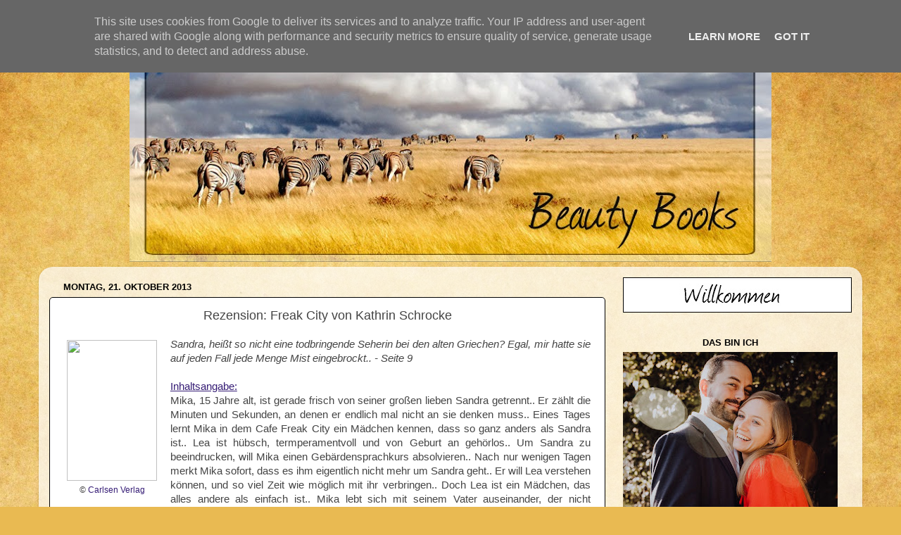

--- FILE ---
content_type: text/html; charset=UTF-8
request_url: https://www.beautybooks.at/2013/10/rezension-freak-city-von-kathrin.html?showComment=1382474961747
body_size: 28174
content:
<!DOCTYPE html>
<html class='v2' dir='ltr' xmlns='http://www.w3.org/1999/xhtml' xmlns:b='http://www.google.com/2005/gml/b' xmlns:data='http://www.google.com/2005/gml/data' xmlns:expr='http://www.google.com/2005/gml/expr'>
<head>
<link href='https://www.blogger.com/static/v1/widgets/335934321-css_bundle_v2.css' rel='stylesheet' type='text/css'/>
<meta content='same-origin' name='referrer'/>
<meta content='IE=EmulateIE7' http-equiv='X-UA-Compatible'/>
<meta content='width=1100' name='viewport'/>
<meta content='text/html; charset=UTF-8' http-equiv='Content-Type'/>
<meta content='blogger' name='generator'/>
<link href='https://www.beautybooks.at/favicon.ico' rel='icon' type='image/x-icon'/>
<link href='https://www.beautybooks.at/2013/10/rezension-freak-city-von-kathrin.html' rel='canonical'/>
<link rel="alternate" type="application/atom+xml" title="Beauty Books - Atom" href="https://www.beautybooks.at/feeds/posts/default" />
<link rel="alternate" type="application/rss+xml" title="Beauty Books - RSS" href="https://www.beautybooks.at/feeds/posts/default?alt=rss" />
<link rel="service.post" type="application/atom+xml" title="Beauty Books - Atom" href="https://www.blogger.com/feeds/5125082624451380289/posts/default" />

<link rel="alternate" type="application/atom+xml" title="Beauty Books - Atom" href="https://www.beautybooks.at/feeds/864236684263313454/comments/default" />
<!--Can't find substitution for tag [blog.ieCssRetrofitLinks]-->
<link href='http://www.carlsen.de/sites/default/files/styles/layer_480/public/produkt/cover/9783551310934_0.jpg?itok=nivxlSsL' rel='image_src'/>
<meta content='https://www.beautybooks.at/2013/10/rezension-freak-city-von-kathrin.html' property='og:url'/>
<meta content='Rezension: Freak City von Kathrin Schrocke' property='og:title'/>
<meta content='  © Carlsen Verlag    Sandra, heißt so nicht eine todbringende Seherin bei den alten Griechen? Egal, mir hatte sie auf jeden Fall jede Menge...' property='og:description'/>
<meta content='https://lh3.googleusercontent.com/blogger_img_proxy/[base64]w1200-h630-p-k-no-nu' property='og:image'/>
<title>Beauty Books: Rezension: Freak City von Kathrin Schrocke</title>
<style id='page-skin-1' type='text/css'><!--
/*-----------------------------------------------
Blogger Template Style
Name:     Picture Window
Designer: Blogger
URL:      www.blogger.com
----------------------------------------------- */
/* Content
----------------------------------------------- */
body {
font: normal normal 15px Arial, Tahoma, Helvetica, FreeSans, sans-serif;
color: #444444;
background: #e9ba52 url(//themes.googleusercontent.com/image?id=0BwVBOzw_-hbMN2IwNWVhMDktYzNlYy00MGY2LWI5MTYtMTQ2ZTRkMmI3YTE1) no-repeat fixed top center /* Credit: mammuth (http://www.istockphoto.com/googleimages.php?id=10364914&platform=blogger) */;
}
html body .region-inner {
min-width: 0;
max-width: 100%;
width: auto;
}
.content-outer {
font-size: 90%;
}
a:link {
text-decoration:none;
color: #351c75;
}
a:visited {
text-decoration:none;
color: #351c75;
}
a:hover {
text-decoration:underline;
color: #351c75;
}
.content-outer {
background: transparent none repeat scroll top left;
-moz-border-radius: 0;
-webkit-border-radius: 0;
-goog-ms-border-radius: 0;
border-radius: 0;
-moz-box-shadow: 0 0 0 rgba(0, 0, 0, .15);
-webkit-box-shadow: 0 0 0 rgba(0, 0, 0, .15);
-goog-ms-box-shadow: 0 0 0 rgba(0, 0, 0, .15);
box-shadow: 0 0 0 rgba(0, 0, 0, .15);
margin: 20px auto;
}
.content-inner {
padding: 0;
}
/* Header
----------------------------------------------- */
.header-outer {
background: transparent none repeat-x scroll top left;
_background-image: none;
color: #ffffff;
-moz-border-radius: 0;
-webkit-border-radius: 0;
-goog-ms-border-radius: 0;
border-radius: 0;
}
.Header img, .Header #header-inner {
-moz-border-radius: 0;
-webkit-border-radius: 0;
-goog-ms-border-radius: 0;
border-radius: 0;
}
.header-inner .Header .titlewrapper,
.header-inner .Header .descriptionwrapper {
padding-left: 0;
padding-right: 0;
}
.Header h1 {
font: italic bold 42px 'Times New Roman', Times, FreeSerif, serif;;
text-shadow: 1px 1px 3px rgba(0, 0, 0, 0.3);
}
.Header h1 a {
color: #ffffff;
}
.Header .description {
font-size: 130%;
}
/* Tabs
----------------------------------------------- */
.tabs-inner {
margin: .5em 20px 0;
padding: 0;
}
.tabs-inner .section {
margin: 0;
}
.tabs-inner .widget ul {
padding: 0;
background: transparent none repeat scroll bottom;
-moz-border-radius: 0;
-webkit-border-radius: 0;
-goog-ms-border-radius: 0;
border-radius: 0;
}
.tabs-inner .widget li {
border: none;
}
.tabs-inner .widget li a {
display: inline-block;
padding: .5em 1em;
margin-right: .25em;
color: #ffffff;
font: normal normal 15px Arial, Tahoma, Helvetica, FreeSans, sans-serif;
-moz-border-radius: 10px 10px 0 0;
-webkit-border-top-left-radius: 10px;
-webkit-border-top-right-radius: 10px;
-goog-ms-border-radius: 10px 10px 0 0;
border-radius: 10px 10px 0 0;
background: transparent url(//www.blogblog.com/1kt/transparent/black50.png) repeat scroll top left;
border-right: 1px solid transparent;
}
.tabs-inner .widget li:first-child a {
padding-left: 1.25em;
-moz-border-radius-topleft: 10px;
-moz-border-radius-bottomleft: 0;
-webkit-border-top-left-radius: 10px;
-webkit-border-bottom-left-radius: 0;
-goog-ms-border-top-left-radius: 10px;
-goog-ms-border-bottom-left-radius: 0;
border-top-left-radius: 10px;
border-bottom-left-radius: 0;
}
.tabs-inner .widget li.selected a,
.tabs-inner .widget li a:hover {
position: relative;
z-index: 1;
background: transparent url(//www.blogblog.com/1kt/transparent/white80.png) repeat scroll bottom;
color: #351c75;
-moz-box-shadow: 0 0 3px rgba(0, 0, 0, .15);
-webkit-box-shadow: 0 0 3px rgba(0, 0, 0, .15);
-goog-ms-box-shadow: 0 0 3px rgba(0, 0, 0, .15);
box-shadow: 0 0 3px rgba(0, 0, 0, .15);
}
/* Headings
----------------------------------------------- */
h2 {
font: bold normal 13px Arial, Tahoma, Helvetica, FreeSans, sans-serif;
text-transform: uppercase;
color: #000000;
margin: .5em 0;
}
/* Main
----------------------------------------------- */
.main-outer {
background: transparent url(//www.blogblog.com/1kt/transparent/white80.png) repeat scroll top left;
-moz-border-radius: 20px 20px 0 0;
-webkit-border-top-left-radius: 20px;
-webkit-border-top-right-radius: 20px;
-webkit-border-bottom-left-radius: 0;
-webkit-border-bottom-right-radius: 0;
-goog-ms-border-radius: 20px 20px 0 0;
border-radius: 20px 20px 0 0;
-moz-box-shadow: 0 1px 3px rgba(0, 0, 0, .15);
-webkit-box-shadow: 0 1px 3px rgba(0, 0, 0, .15);
-goog-ms-box-shadow: 0 1px 3px rgba(0, 0, 0, .15);
box-shadow: 0 1px 3px rgba(0, 0, 0, .15);
}
.main-inner {
padding: 15px 20px 20px;
}
.main-inner .column-center-inner {
padding: 0 0;
}
.main-inner .column-left-inner {
padding-left: 0;
}
.main-inner .column-right-inner {
padding-right: 0;
}
/* Posts
----------------------------------------------- */
h3.post-title {
margin: 0;
font: normal normal 18px Arial, Tahoma, Helvetica, FreeSans, sans-serif;
}
.comments h4 {
margin: 1em 0 0;
font: normal normal 18px Arial, Tahoma, Helvetica, FreeSans, sans-serif;
}
.date-header span {
color: #000000;
}
.post-outer {
background-color: #ffffff;
border: solid 1px #000000;
-moz-border-radius: 5px;
-webkit-border-radius: 5px;
border-radius: 5px;
-goog-ms-border-radius: 5px;
padding: 15px 20px;
margin: 0 -20px 20px;
}
.post-body {
line-height: 1.4;
font-size: 110%;
position: relative;
}
.post-header {
margin: 0 0 1.5em;
color: #38761d;
line-height: 1.6;
}
.post-footer {
margin: .5em 0 0;
color: #38761d;
line-height: 1.6;
}
#blog-pager {
font-size: 140%
}
#comments .comment-author {
padding-top: 1.5em;
border-top: dashed 1px #ccc;
border-top: dashed 1px rgba(128, 128, 128, .5);
background-position: 0 1.5em;
}
#comments .comment-author:first-child {
padding-top: 0;
border-top: none;
}
.avatar-image-container {
margin: .2em 0 0;
}
/* Comments
----------------------------------------------- */
.comments .comments-content .icon.blog-author {
background-repeat: no-repeat;
background-image: url([data-uri]);
}
.comments .comments-content .loadmore a {
border-top: 1px solid #351c75;
border-bottom: 1px solid #351c75;
}
.comments .continue {
border-top: 2px solid #351c75;
}
/* Widgets
----------------------------------------------- */
.widget ul, .widget #ArchiveList ul.flat {
padding: 0;
list-style: none;
}
.widget ul li, .widget #ArchiveList ul.flat li {
border-top: dashed 1px #ccc;
border-top: dashed 1px rgba(128, 128, 128, .5);
}
.widget ul li:first-child, .widget #ArchiveList ul.flat li:first-child {
border-top: none;
}
.widget .post-body ul {
list-style: disc;
}
.widget .post-body ul li {
border: none;
}
/* Footer
----------------------------------------------- */
.footer-outer {
color:#ffffff;
background: transparent url(//www.blogblog.com/1kt/transparent/black50.png) repeat scroll top left;
-moz-border-radius: 0 0 20px 20px;
-webkit-border-top-left-radius: 0;
-webkit-border-top-right-radius: 0;
-webkit-border-bottom-left-radius: 20px;
-webkit-border-bottom-right-radius: 20px;
-goog-ms-border-radius: 0 0 20px 20px;
border-radius: 0 0 20px 20px;
-moz-box-shadow: 0 1px 3px rgba(0, 0, 0, .15);
-webkit-box-shadow: 0 1px 3px rgba(0, 0, 0, .15);
-goog-ms-box-shadow: 0 1px 3px rgba(0, 0, 0, .15);
box-shadow: 0 1px 3px rgba(0, 0, 0, .15);
}
.footer-inner {
padding: 10px 20px 20px;
}
.footer-outer a {
color: #e9ba52;
}
.footer-outer a:visited {
color: #f5f4f8;
}
.footer-outer a:hover {
color: #351c75;
}
.footer-outer .widget h2 {
color: #ffffff;
}
/* Mobile
----------------------------------------------- */
html body.mobile {
height: auto;
}
html body.mobile {
min-height: 480px;
background-size: 100% auto;
}
.mobile .body-fauxcolumn-outer {
background: transparent none repeat scroll top left;
}
html .mobile .mobile-date-outer, html .mobile .blog-pager {
border-bottom: none;
background: transparent url(//www.blogblog.com/1kt/transparent/white80.png) repeat scroll top left;
margin-bottom: 10px;
}
.mobile .date-outer {
background: transparent url(//www.blogblog.com/1kt/transparent/white80.png) repeat scroll top left;
}
.mobile .header-outer, .mobile .main-outer,
.mobile .post-outer, .mobile .footer-outer {
-moz-border-radius: 0;
-webkit-border-radius: 0;
-goog-ms-border-radius: 0;
border-radius: 0;
}
.mobile .content-outer,
.mobile .main-outer,
.mobile .post-outer {
background: inherit;
border: none;
}
.mobile .content-outer {
font-size: 100%;
}
.mobile-link-button {
background-color: #351c75;
}
.mobile-link-button a:link, .mobile-link-button a:visited {
color: #ffffff;
}
.mobile-index-contents {
color: #444444;
}
.mobile .tabs-inner .PageList .widget-content {
background: transparent url(//www.blogblog.com/1kt/transparent/white80.png) repeat scroll bottom;
color: #351c75;
}
.mobile .tabs-inner .PageList .widget-content .pagelist-arrow {
border-left: 1px solid transparent;
}
.sidebar{
text-align: center;
}
.main-inner h3.post-title {
text-align: center;
}
#header-inner img {
margin: 0 auto;}
/* START: Fixiertes DropDown-Menü by Misses Cherry */
/* Hauptmenü Hintergrund-Einstellungen */
#centeredmenu {
clear:both;
float:left; top: 0; left: 0;
margin:0;
padding:0;
border-bottom:2px solid #000000; /* Linie unter Menü/Gesamtbreite/Haupthintergrund */
width:100%;
height: 35px; /* Höhe des Menüs/Haupthintergrund */
background: #FFFFFF; /* weiß - Hintergrundfarbe des Menüs/Haupthintergrund */
font-family: 'Open Sans', Verdana, sans-serif; /* Schriftart */
font-size: 12px; /* Schriftgröße */
letter-spacing: 1px; /* Abstand der Buchstaben zueinander innerhalb eines Links */
z-index:1000;
position: fixed;
}
/* Hauptmenü Styling*/
#centeredmenu ul {
margin: 0;
padding: 0;
list-style: none;
float: right;
position: relative;
right: 50%;
}
#centeredmenu ul > li {
margin:0 0 0 1px;
padding:0;
float:left;
position:relative;
left:50%;
}
#centeredmenu ul > li a {
display:block;
margin:0;
padding-left: 30px; /* Linker Abstand zum Linktext/Hauptmenü */
padding-right: 30px; /* Rechter Abstand zum Linktext/Hauptmenü */
font-size: 12px; /* Schriftgröße/Hauptmenü */
line-height: 35px; /* Höhe/Hauptmenü */
background: ; /* weiß - Hintergrundfarbe/Hauptmenü/Tabs */
text-decoration: underline; /* none;=kein Unterstrich, underline;=unterstrichener Link */
text-transform: uppercase; /* uppercase;=Großbuchstaben, none;=normale Darstellung der Buchstaben wie bei Eingabe */
font-family: 'Open Sans', Verdana, sans-serif; /* Schriftart/Hauptmenü */
color: #000000; /* dunkelgrau - Schriftfarbe/Hauptmenü */
letter-spacing: 1px; /* Abstand der Buchstaben innerhalb eines Links/Hauptmenü */
font-weight: 500; /* Schriftgrad/Hauptmenü, z.B. bold; 300; 400; 600; 700; etc. */
border-bottom: 1px solid #000000; /* hellgrau - Linienfarbe/Hauptmenü/Tab */
}
/* A Hauptmenü-Tabs beim Drüberfahren mit der Maus. Genau wie B unten ändern, wenn Änderung gewünscht */
#centeredmenu ul > li a:hover {
background: #ededed; /* hellgrau - Hauptmenü/Tabs/Hintergrundfarbe beim drüberfahren (hovern) */
color:#000000; /* hellgrau - Hauptmenü/Tabs/Schriftfarbe beim drüberfahren (hovern) */
border-bottom: 1px solid #000000; /* hellgrau - Linienfarbe/Hauptmenü/Tab */
}
/* B Hauptmenü-Tabs beim Drüberfahren mit der Maus. Genau wie A oben ändern, wenn Änderung gewünscht! */
#centeredmenu ul > li:hover a,
#centeredmenu ul > li.hover a { /* HIER FINGER WEG! Alle 3 weitere Zeilen ändern wie oben, zur einheitlichen Darstellung in verschiedenen Browsern! */
background:#ffffff; /* weiß - Hauptmenü/Tabs/Hintergrundfarbe beim drüberfahren (hovern) */
color:#690582; /* dunkelrosa - Hauptmenü/Tabs/Schriftfarbe beim drüberfahren (hovern) */
border-bottom: 1px solid #000000; /* hellgrau - Linienfarbe/Hauptmenü/Tab */
}
/* Unter-Menü Styling */
#centeredmenu ul ul {
display:none;
position:absolute;
top:100%;
left:0;
right:auto;
width:100%;
}
#centeredmenu ul ul li {
left:auto;
margin:0;
clear:left;
width:100%;
}
#centeredmenu ul ul li:hover ul {
left: 100%;
top: auto;
margin-top: -25px;
}
#centeredmenu li ul li ul {
position: absolute;
left: -9999px;
}
#centeredmenu ul ul li a,
#centeredmenu ul li.active li a,
#centeredmenu ul li:hover ul li a,
#centeredmenu ul li.hover ul li a {
padding-left: 10px; /* Linker Abstand zum Linktext/Untermenü */
padding-right: 10px; /* Rechter Abstand zum Linktext/Untermenü */
font-size:11px; /* Schriftgröße/Untermenü */
text-decoration:none; /* none;=kein Unterstrich, underline;=unterstrichener Link */
text-transform: uppercase; /* uppercase;=Großbuchstaben, none;=normale Darstellung der Buchstaben wie bei Eingabe */
font-family: 'Open Sans', Verdana, sans-serif; /* Schriftart/Untermenü */
color:#292929; /* Schriftfarbe/Untermenü */
font-weight: 350; /* Schriftgrad/Untermenü, z.B. bold; 300; 400; 600; 700; etc. */
background:#ffffff; /* weiß- Hintergrundfarbe/Untermenü/Tabs */
line-height:25px; /* Höhe des Untermenüs/Tabs */
border-bottom:1px solid #000000; /* hellgrau - Linienfarbe/Untermenü/Tabs */
}
#centeredmenu ul li.active ul li a:hover,
#centeredmenu ul li:hover ul li a:hover,
#centeredmenu ul li.hover ul li a:hover {
background:#FFFAFA; /* hellrosa - Untermenü/Tabs/Hintergrundfarbe beim drüberfahren (hovern) */
color:#690582; /* dunkelrosa - Untermenü/Tabs/Hintergrundfarbe beim drüberfahren (hovern) */
}
/* FINGER WEG! */
/* ACHTUNG! Ab hier keine Änderungen mehr vornehmen! */
/* Ändert die Anzeige des letzten Links, damit er im Menü bleibt */
#centeredmenu ul ul.last {
left:auto; /*Don't touch! reset left:0; value */
right:0; /* Don't touch! Set right value instead */
}
/* FINGER WEG! */
/* Lässt Untermenüs beim Hovern erscheinen */
#centeredmenu ul li:hover ul,
#centeredmenu ul li.hover ul { /*Don't touch! Benötigt für Internet Explorer 6 und niedriger */
display:block; /*Don't touch! Show the sub menus */
}
function addhover() {
var navli,i;
// loop through all elements in the nav
navli = document.getElementById('centeredmenu').getElementsByTagName('li')
for(i=0;i<navli.length;i++) {
// add the hover functions to the li onmouseover and onmouseout
navli[i].onmouseover=function(){hover(this,'hover');};
navli[i].onmouseout=function(){hover(this,'');};
}
}
function hover(o,sClass) {
if (o) {
o.className = sClass;
}
}
addhover();
/* END: Fixiertes DropDown-Menü by Misses Cherry */
--></style>
<style id='template-skin-1' type='text/css'><!--
body {
min-width: 1170px;
}
.content-outer, .content-fauxcolumn-outer, .region-inner {
min-width: 1170px;
max-width: 1170px;
_width: 1170px;
}
.main-inner .columns {
padding-left: 0px;
padding-right: 350px;
}
.main-inner .fauxcolumn-center-outer {
left: 0px;
right: 350px;
/* IE6 does not respect left and right together */
_width: expression(this.parentNode.offsetWidth -
parseInt("0px") -
parseInt("350px") + 'px');
}
.main-inner .fauxcolumn-left-outer {
width: 0px;
}
.main-inner .fauxcolumn-right-outer {
width: 350px;
}
.main-inner .column-left-outer {
width: 0px;
right: 100%;
margin-left: -0px;
}
.main-inner .column-right-outer {
width: 350px;
margin-right: -350px;
}
#layout {
min-width: 0;
}
#layout .content-outer {
min-width: 0;
width: 800px;
}
#layout .region-inner {
min-width: 0;
width: auto;
}
--></style>
<link href='https://www.blogger.com/dyn-css/authorization.css?targetBlogID=5125082624451380289&amp;zx=851d6d23-e711-46b5-a6ef-26fa4691607c' media='none' onload='if(media!=&#39;all&#39;)media=&#39;all&#39;' rel='stylesheet'/><noscript><link href='https://www.blogger.com/dyn-css/authorization.css?targetBlogID=5125082624451380289&amp;zx=851d6d23-e711-46b5-a6ef-26fa4691607c' rel='stylesheet'/></noscript>
<meta name='google-adsense-platform-account' content='ca-host-pub-1556223355139109'/>
<meta name='google-adsense-platform-domain' content='blogspot.com'/>

<!-- data-ad-client=ca-pub-1960463421189765 -->

<script type="text/javascript" language="javascript">
  // Supply ads personalization default for EEA readers
  // See https://www.blogger.com/go/adspersonalization
  adsbygoogle = window.adsbygoogle || [];
  if (typeof adsbygoogle.requestNonPersonalizedAds === 'undefined') {
    adsbygoogle.requestNonPersonalizedAds = 1;
  }
</script>


</head>
<body class='loading variant-open'>
<div class='navbar no-items section' id='navbar'>
</div>
<div class='body-fauxcolumns'>
<div class='fauxcolumn-outer body-fauxcolumn-outer'>
<div class='cap-top'>
<div class='cap-left'></div>
<div class='cap-right'></div>
</div>
<div class='fauxborder-left'>
<div class='fauxborder-right'></div>
<div class='fauxcolumn-inner'>
</div>
</div>
<div class='cap-bottom'>
<div class='cap-left'></div>
<div class='cap-right'></div>
</div>
</div>
</div>
<div class='content'>
<div class='content-fauxcolumns'>
<div class='fauxcolumn-outer content-fauxcolumn-outer'>
<div class='cap-top'>
<div class='cap-left'></div>
<div class='cap-right'></div>
</div>
<div class='fauxborder-left'>
<div class='fauxborder-right'></div>
<div class='fauxcolumn-inner'>
</div>
</div>
<div class='cap-bottom'>
<div class='cap-left'></div>
<div class='cap-right'></div>
</div>
</div>
</div>
<div class='content-outer'>
<div class='content-cap-top cap-top'>
<div class='cap-left'></div>
<div class='cap-right'></div>
</div>
<div class='fauxborder-left content-fauxborder-left'>
<div class='fauxborder-right content-fauxborder-right'></div>
<div class='content-inner'>
<header>
<div class='header-outer'>
<div class='header-cap-top cap-top'>
<div class='cap-left'></div>
<div class='cap-right'></div>
</div>
<div class='fauxborder-left header-fauxborder-left'>
<div class='fauxborder-right header-fauxborder-right'></div>
<div class='region-inner header-inner'>
<div class='header section' id='header'><div class='widget Header' data-version='1' id='Header1'>
<div id='header-inner'>
<a href='https://www.beautybooks.at/' style='display: block'>
<img alt='Beauty Books' height='322px; ' id='Header1_headerimg' src='https://blogger.googleusercontent.com/img/b/R29vZ2xl/AVvXsEjBjeWPR_e2Z6JP2kymGOVfZlbTCMOrLaoOdHSwmabLVlmfoHgzODsw2YZ4iSwIs3UMKnfP3w7Hifuq7w5VYUVj_UmEJQhF7W2t-PI4b6sXlfgrhUGQDLdbuifK95buqYkbP9In11jhjFM/s912-Ic42/beautybooks-headernew5.jpg' style='display: block' width='912px; '/>
</a>
</div>
</div></div>
</div>
</div>
<div class='header-cap-bottom cap-bottom'>
<div class='cap-left'></div>
<div class='cap-right'></div>
</div>
</div>
</header>
<div class='tabs-outer'>
<div class='tabs-cap-top cap-top'>
<div class='cap-left'></div>
<div class='cap-right'></div>
</div>
<div class='fauxborder-left tabs-fauxborder-left'>
<div class='fauxborder-right tabs-fauxborder-right'></div>
<div class='region-inner tabs-inner'>
<div class='tabs no-items section' id='crosscol'></div>
<div class='tabs no-items section' id='crosscol-overflow'></div>
</div>
</div>
<div class='tabs-cap-bottom cap-bottom'>
<div class='cap-left'></div>
<div class='cap-right'></div>
</div>
</div>
<div class='main-outer'>
<div class='main-cap-top cap-top'>
<div class='cap-left'></div>
<div class='cap-right'></div>
</div>
<div class='fauxborder-left main-fauxborder-left'>
<div class='fauxborder-right main-fauxborder-right'></div>
<div class='region-inner main-inner'>
<div class='columns fauxcolumns'>
<div class='fauxcolumn-outer fauxcolumn-center-outer'>
<div class='cap-top'>
<div class='cap-left'></div>
<div class='cap-right'></div>
</div>
<div class='fauxborder-left'>
<div class='fauxborder-right'></div>
<div class='fauxcolumn-inner'>
</div>
</div>
<div class='cap-bottom'>
<div class='cap-left'></div>
<div class='cap-right'></div>
</div>
</div>
<div class='fauxcolumn-outer fauxcolumn-left-outer'>
<div class='cap-top'>
<div class='cap-left'></div>
<div class='cap-right'></div>
</div>
<div class='fauxborder-left'>
<div class='fauxborder-right'></div>
<div class='fauxcolumn-inner'>
</div>
</div>
<div class='cap-bottom'>
<div class='cap-left'></div>
<div class='cap-right'></div>
</div>
</div>
<div class='fauxcolumn-outer fauxcolumn-right-outer'>
<div class='cap-top'>
<div class='cap-left'></div>
<div class='cap-right'></div>
</div>
<div class='fauxborder-left'>
<div class='fauxborder-right'></div>
<div class='fauxcolumn-inner'>
</div>
</div>
<div class='cap-bottom'>
<div class='cap-left'></div>
<div class='cap-right'></div>
</div>
</div>
<!-- corrects IE6 width calculation -->
<div class='columns-inner'>
<div class='column-center-outer'>
<div class='column-center-inner'>
<div class='main section' id='main'><div class='widget Blog' data-version='1' id='Blog1'>
<div class='blog-posts hfeed'>

          <div class="date-outer">
        
<h2 class='date-header'><span>Montag, 21. Oktober 2013</span></h2>

          <div class="date-posts">
        
<div class='post-outer'>
<div class='post hentry'>
<a name='864236684263313454'></a>
<h3 class='post-title entry-title'>
Rezension: Freak City von Kathrin Schrocke
</h3>
<div class='post-header'>
<div class='post-header-line-1'></div>
</div>
<div class='post-body entry-content'>
<table cellpadding="0" cellspacing="0" class="tr-caption-container" style="float: left; margin-right: 1em; text-align: left;"><tbody>
<tr><td style="text-align: center;"><a href="http://www.carlsen.de/sites/default/files/styles/layer_480/public/produkt/cover/9783551310934_0.jpg?itok=nivxlSsL" imageanchor="1" style="clear: left; margin-bottom: 1em; margin-left: auto; margin-right: auto;"><img border="0" height="200" src="https://lh3.googleusercontent.com/blogger_img_proxy/[base64]s0-d" width="128"></a></td></tr>
<tr><td class="tr-caption" style="text-align: center;">&#169; <a href="http://www.carlsen.de/taschenbuch/freak-city/31674#Inhalt" target="_blank">Carlsen Verlag</a></td></tr>
</tbody></table>
<div style="text-align: justify;">
<i>Sandra, heißt so nicht eine todbringende Seherin bei den alten Griechen? Egal, mir hatte sie auf jeden Fall jede Menge Mist eingebrockt.. - Seite 9</i></div>
<br />
<div style="text-align: justify;">
<span style="color: #351c75;"><u>Inhaltsangabe:</u></span></div>
<div style="text-align: justify;">
Mika, 15 Jahre alt, ist gerade frisch von seiner großen lieben Sandra getrennt.. Er zählt die Minuten und Sekunden, an denen er endlich mal nicht an sie denken muss.. Eines Tages lernt Mika in dem Cafe Freak City ein Mädchen kennen, dass so ganz anders als Sandra ist.. Lea ist hübsch, termperamentvoll und von Geburt an gehörlos.. Um Sandra zu beeindrucken, will Mika einen Gebärdensprachkurs absolvieren.. Nach nur wenigen Tagen merkt Mika sofort, dass es ihm eigentlich nicht mehr um Sandra geht.. Er will Lea verstehen können, und so viel Zeit wie möglich mit ihr verbringen.. Doch Lea ist ein Mädchen, das alles andere als einfach ist.. Mika lebt sich mit seinem Vater auseinander, der nicht verstehen kann und will, warum sein Sohn sich für einen Gebärdensprachkurs mehr interessiert, als die Zeit mit seinem Vater im Kletterpark zu verbringen.. Mikas Familie versucht alles, um ihn mit Sandra wieder zu versöhnen, denn sie wird als die perfekte Freundin für ihren Sohn angesehen.. Selbst Mikas Freunde finden es ziemlich uncool, welche Ferienbeschäftigung sich Mika ausgesucht hat, und selbst er stellt sich mehr als nur einmal die Frage, ob er Lea nicht lieber wieder schnellstmöglich vergessen soll.. Er steckt jedoch bereits mittendrin und es gibt schon längst kein zurück mehr..</div>
<div style="text-align: justify;">
<br /></div>
<div style="text-align: justify;">
<i>Die erste Liebe vergisst man nie.. Der erste Liebeskummer ist immer 
der schlimmste.. Was danach kommt, ist nur noch Routine.. - Seite 97</i> </div>
<div style="text-align: justify;">
<br /></div>
<div style="text-align: justify;">
<span style="color: #351c75;"><u>Meine persönliche Meinung:</u></span></div>
<div style="text-align: justify;">
Ein Buch, dass an mir völlig vorüber ging, bis ich eine äußerst begeisterte Rezension einer Freundin gelesen habe, die in mir sofort Neugierde erweckte.. Schlussendlich musste und wollte ich es sofort lesen.. Was soll ich sagen? Ich liebe, liebe, liebe es.. Ein kleines Highlight für mein Lesejahr 2013..</div>
<div style="text-align: justify;">
<br /></div>
<div style="text-align: justify;">
Ein Thema worüber ich bisher noch nie ein Buch gelesen habe.. Lea ist gehörlos, und trotz ihres Schicksals lebt sie ein Leben, dass sie stets versucht zu genießen.. Wie wir uns alle denken können hat sie es nicht leicht.. Es können sich nur wenige Menschen in ihrem Umfeld mit ihr unterhalten.. Selbst ihre Familie hat oftmals Schwierigkeiten sich mit ihr zu verständigen.. Lea ist froh ihre Freunde zu haben, oder aber auch diesen ganz besonderen kleinen Jungen, der immer mal wieder für sie und ihre Verabredungen den Dolmetcher spielt.. Sie ist also nicht abgeneigt Menschen kennenzulernen, die die Gebärdensprache nicht beherrschen.. Eines Tages trifft sie auf Mika, den sie ebenfalls sofort süß findet.. Die beiden näheren sich nur langsam an, und Mika beschließt einen Gebärdensprachkurs zu absolvieren.. Doch nur wenige bestärken ihn dabei, die Gebärdensprache zu erlernen.. Mika ist taff und zieht es durch und kommt Lea damit immer näher.. Leicht war es von anfang an nicht zwischen den beiden, doch als Mika merkt, dass er für dieses außergewöhnliche Mädchen mehr empfindet, kämpft er um ihre Freundschaft und ihre Liebe..&nbsp;</div>
<div style="text-align: justify;">
<br /></div>
<div style="text-align: justify;">
Sandra, die Exfreundin und Kindheitsfreundin von Mika, war mir von anfang an unsympathisch.. Ein eingebildetes Mädchen, dass sich ziemlich sicher ist, nur mit dem Finger schnipsen zu müssen, um den Jungen zu bekommen, den sie haben möchte.. Sie singt in einer Band und will hoch hinaus.. Als es ihr mit Mika zu langweilig wird lässt sie ihn fallen.. Doch schnell merkt auch sie, dass es in Mikas Leben wohl ein neues Mädchen gibt.. Als sie jedoch erfährt, dass Lea gehörlos ist, sieht sie diese nicht als Konkurrenz.. Was will Mika denn mit einem behinderten Mädchen, wenn er doch sie gehabt hatte? Obwohl ich Sandra nicht wirklich mochte, war sie ein unglaublich wichtiger Protagonist in dieser Geschichte.. Trotz allem hat sie von anfang an super in die Geschichte hineingepasst, und ohne Sandra hätte definitiv etwas gefehlt..</div>
<div style="text-align: justify;">
<br /></div>
<div style="text-align: justify;">
Lea und Mika.. Wie ich sie liebe.. Eine so herzerwärmende Geschichte die sich zwischen den beiden aufbaut.. Eine Geschichte die so anders als jede andere ist.. So zart und liebevoll und unvergesslich schön.. Ich hab jede einzelne Zeile in diesem Buch so genossen.. Freak City schafft man nur kaum zur Seite zu legen.. Hat man es erst einmal begonnen, weiß man schon nach nur wenigen Seiten, dass dies ein ganz besonderes Buch werden wird.. Ein Buch, dessen Inhalt eine so unglaublich sanfte und berührende Geschichte beinhaltet, die einem noch lange im Gedächnis bleiben wird.. Mika ist zu für mich zu einem kleinen Held mutiert.. Ein kluger Junge, der stets für das kämpft, was er sich in den Kopf setzt.. Er lässt sich dabei von niemanden dreinreden und hört auf sein innerstes selbst.. Für einen 15 jährigen Jungen allerhand..&nbsp;</div>
<div style="text-align: justify;">
<br /></div>
<div style="text-align: justify;">
Eine kleine Protagonistin in dieser Geschichte darf ich ebenfalls nicht vergessen zu erwähnen.. Iris !! Die wundervolle kleine und überaus tolle Schwester von Mika.. Mir fällt jetzt spontan nur ein Wort ein: herrlich! Iris hat mich am allermeisten zum schmunzeln und lachen gebracht, wirklich.. Zuckersüß und einerseits rotzfrech.. Den Schlagabtausch, den sie sich stets mit Mika liefert ist einfach nur göttlich.. Dieses kleine Mädchen, dass stets ihren Senf dazugeben muss, Sandra vergöttert und redet wie ihr der Schnabel gewachsen ist.. Schon in den ersten Seiten lernt ihr Iris kennen, und spätestens dann, wenn ihr sie kennengelernt habt, versteht ihr, wovon ich rede .zwinker. </div>
<div style="text-align: justify;">
<br /></div>
<div style="text-align: justify;">
Ich möchte hier an dieser Stelle nichts mehr vom Inhalt oder dergleichen verraten.. Freak City muss man einfach selbst gelesen haben, und sollte definitiv in keinem Bücherregal fehlen.. Ich habe es bereits schon so einigen Freunden weiterempfohlen, und bisher bekam ich äußerst begeisterte Rückmeldungen.. Ein wahrer Bücherschatz, den ich nicht mehr missen möchte.. Lea und Mika sind zu meinen beiden Lieblingen mutiert.. Schon lange sind mir keine Protagonisten mehr so im Gedächtnis geblieben, wie diese beiden.. Ein wahnsinns Debut von Kathrin Schrocke.. Eine Geschichte, über die ich eigentlich noch seitenweise schreiben könnte, und mich doch einerseits gleichzeitig sprachlos macht..</div>
<div style="text-align: justify;">
<br /></div>
<div style="text-align: justify;">
<i>"Hättest du dir eigentlich nicht lieber hörende Eltern gewünscht?" ..
 Biene überlegte.. "Eigentlich nicht", sagte sie dann, "Kennst du AC/DC?
 Damals war ich die Vorsitzende des Fanclubs! Bei mir durfte man die 
Songs in voller Lautstärke hören! Alle fanden das ziemlich cool.. Nur 
die Nachbarn aus dem Haus gegenüber haben ständig die Polizei geholt".. -
 Seite 99</i></div>
<div style="text-align: justify;">
<br /></div>
<div style="text-align: justify;">
<i>Man machte manchmal schreckliche Dinge, obwohl man liebte.. Oder vielleicht machte man sie gerade deshalb.. - Seite 198</i></div>
<div style="text-align: justify;">
<br /></div>
<div class="separator" style="clear: both; text-align: center;">
<a href="https://blogger.googleusercontent.com/img/b/R29vZ2xl/AVvXsEgzKfTGGGx1VZtuXXH0qRw-0qWSOLCdhlV3tczbnbCKDlrmVVEngV9bKy_1OJBB_ndiYIi8S0K9s3ZYkTnJpJXoseOk4cvwtYWcmh9VlnerrMSNim6HkM5nDw17GQifEL01DdhimzDTA5M/s1600/bewertung-zebra.jpg" style="margin-left: 1em; margin-right: 1em;"><img border="0" src="https://blogger.googleusercontent.com/img/b/R29vZ2xl/AVvXsEgzKfTGGGx1VZtuXXH0qRw-0qWSOLCdhlV3tczbnbCKDlrmVVEngV9bKy_1OJBB_ndiYIi8S0K9s3ZYkTnJpJXoseOk4cvwtYWcmh9VlnerrMSNim6HkM5nDw17GQifEL01DdhimzDTA5M/s1600/bewertung-zebra.jpg" /></a><a href="https://blogger.googleusercontent.com/img/b/R29vZ2xl/AVvXsEgzKfTGGGx1VZtuXXH0qRw-0qWSOLCdhlV3tczbnbCKDlrmVVEngV9bKy_1OJBB_ndiYIi8S0K9s3ZYkTnJpJXoseOk4cvwtYWcmh9VlnerrMSNim6HkM5nDw17GQifEL01DdhimzDTA5M/s1600/bewertung-zebra.jpg" style="margin-left: 1em; margin-right: 1em;"><img border="0" src="https://blogger.googleusercontent.com/img/b/R29vZ2xl/AVvXsEgzKfTGGGx1VZtuXXH0qRw-0qWSOLCdhlV3tczbnbCKDlrmVVEngV9bKy_1OJBB_ndiYIi8S0K9s3ZYkTnJpJXoseOk4cvwtYWcmh9VlnerrMSNim6HkM5nDw17GQifEL01DdhimzDTA5M/s1600/bewertung-zebra.jpg" /></a><a href="https://blogger.googleusercontent.com/img/b/R29vZ2xl/AVvXsEgzKfTGGGx1VZtuXXH0qRw-0qWSOLCdhlV3tczbnbCKDlrmVVEngV9bKy_1OJBB_ndiYIi8S0K9s3ZYkTnJpJXoseOk4cvwtYWcmh9VlnerrMSNim6HkM5nDw17GQifEL01DdhimzDTA5M/s1600/bewertung-zebra.jpg" style="margin-left: 1em; margin-right: 1em;"><img border="0" src="https://blogger.googleusercontent.com/img/b/R29vZ2xl/AVvXsEgzKfTGGGx1VZtuXXH0qRw-0qWSOLCdhlV3tczbnbCKDlrmVVEngV9bKy_1OJBB_ndiYIi8S0K9s3ZYkTnJpJXoseOk4cvwtYWcmh9VlnerrMSNim6HkM5nDw17GQifEL01DdhimzDTA5M/s1600/bewertung-zebra.jpg" /></a><a href="https://blogger.googleusercontent.com/img/b/R29vZ2xl/AVvXsEgzKfTGGGx1VZtuXXH0qRw-0qWSOLCdhlV3tczbnbCKDlrmVVEngV9bKy_1OJBB_ndiYIi8S0K9s3ZYkTnJpJXoseOk4cvwtYWcmh9VlnerrMSNim6HkM5nDw17GQifEL01DdhimzDTA5M/s1600/bewertung-zebra.jpg" style="margin-left: 1em; margin-right: 1em;"><img border="0" src="https://blogger.googleusercontent.com/img/b/R29vZ2xl/AVvXsEgzKfTGGGx1VZtuXXH0qRw-0qWSOLCdhlV3tczbnbCKDlrmVVEngV9bKy_1OJBB_ndiYIi8S0K9s3ZYkTnJpJXoseOk4cvwtYWcmh9VlnerrMSNim6HkM5nDw17GQifEL01DdhimzDTA5M/s1600/bewertung-zebra.jpg" /></a><a href="https://blogger.googleusercontent.com/img/b/R29vZ2xl/AVvXsEgzKfTGGGx1VZtuXXH0qRw-0qWSOLCdhlV3tczbnbCKDlrmVVEngV9bKy_1OJBB_ndiYIi8S0K9s3ZYkTnJpJXoseOk4cvwtYWcmh9VlnerrMSNim6HkM5nDw17GQifEL01DdhimzDTA5M/s1600/bewertung-zebra.jpg" style="margin-left: 1em; margin-right: 1em;"><img border="0" src="https://blogger.googleusercontent.com/img/b/R29vZ2xl/AVvXsEgzKfTGGGx1VZtuXXH0qRw-0qWSOLCdhlV3tczbnbCKDlrmVVEngV9bKy_1OJBB_ndiYIi8S0K9s3ZYkTnJpJXoseOk4cvwtYWcmh9VlnerrMSNim6HkM5nDw17GQifEL01DdhimzDTA5M/s1600/bewertung-zebra.jpg" /></a><a href="https://blogger.googleusercontent.com/img/b/R29vZ2xl/AVvXsEgzKfTGGGx1VZtuXXH0qRw-0qWSOLCdhlV3tczbnbCKDlrmVVEngV9bKy_1OJBB_ndiYIi8S0K9s3ZYkTnJpJXoseOk4cvwtYWcmh9VlnerrMSNim6HkM5nDw17GQifEL01DdhimzDTA5M/s1600/bewertung-zebra.jpg" imageanchor="1" style="margin-left: 1em; margin-right: 1em;"></a></div>
<div style="text-align: justify;">
<br /></div>
<ul>
<li><span style="color: #351c75;"><b>Taschenbuch:</b> </span>240 Seiten</li>
<li><span style="color: #351c75;"><b>Verlag:</b></span> Carlsen (Mai 2013)</li>
<li><span style="color: #351c75;"><b>Sprache:</b></span> Deutsch</li>
<li><span style="color: #351c75;"><b>ISBN-10:</b></span> 3551310939</li>
<li><span style="color: #351c75;"><b>ISBN-13:</b></span> 978-3551310934</li>
<li><span style="color: #351c75;"><b>Vom Hersteller empfohlenes Alter:</b></span> 12 - 15 Jahre</li>
<li><span style="color: #351c75;"><b>Preis:</b></span> 6,99&#8364; (D) </li>
</ul>
<div class="separator" style="clear: both; text-align: center;">
<a href="http://www.amazon.de/Freak-City-Kathrin-Schrocke/dp/3551310939/ref=sr_1_1?ie=UTF8&amp;qid=1382385002&amp;sr=8-1&amp;keywords=freak+city" target="_blank"><img border="0" src="https://blogger.googleusercontent.com/img/b/R29vZ2xl/AVvXsEgNc8xnzPTeAajsOs876zNVdtexEsgACfxAYvF2vJNDG0SYYqkU3s3YJyV4JCQauAsztxMdyDYgU4GstaGsbS-mva6MSK6jQK_UAkaEgOdai_PjE0aYD_L2t8N6dQc8p2hMoc-Lmv3X_tA/s1600/amazon-de-logo-128x90.jpg" /></a><a href="http://www.buecher.de/shop/liebe/freak-city/schrocke-kathrin/products_products/detail/prod_id/36805261/" style="margin-left: 1em; margin-right: 1em;" target="_blank"><img border="0" src="https://blogger.googleusercontent.com/img/b/R29vZ2xl/AVvXsEj8da1u0A4rugH8vl4I0wi18RJizF2-m9rpMOf3xkYZ0iCh2m_22WONqg0oAb4jqsEIYT5GmWewrmBfRpNnJzNADi2W7IV55YGxxH3ahZI_pzBqcNAz7Rc3B0rtJSA-RVEghOL1xnJ0W3c/s1600/logo-buecher-de.gif" /></a></div>
<div style='clear: both;'></div>
</div>
<div class='post-footer'>
<div class='post-footer-line post-footer-line-1'><span class='post-author vcard'>
</span>
<span class='post-timestamp'>
</span>
<span class='post-comment-link'>
</span>
<span class='post-icons'>
<span class='item-control blog-admin pid-48699124'>
<a href='https://www.blogger.com/post-edit.g?blogID=5125082624451380289&postID=864236684263313454&from=pencil' title='Post bearbeiten'>
<img alt='' class='icon-action' height='18' src='https://resources.blogblog.com/img/icon18_edit_allbkg.gif' width='18'/>
</a>
</span>
</span>
<div class='post-share-buttons'>
</div>
</div>
<div class='post-footer-line post-footer-line-2'><span class='post-labels'>
</span>
</div>
<div class='post-footer-line post-footer-line-3'></div>
</div>
</div>
<div class='comments' id='comments'>
<a name='comments'></a>
<h4>7 Kommentare:</h4>
<div class='comments-content'>
<script async='async' src='' type='text/javascript'></script>
<script type='text/javascript'>
    (function() {
      var items = null;
      var msgs = null;
      var config = {};

// <![CDATA[
      var cursor = null;
      if (items && items.length > 0) {
        cursor = parseInt(items[items.length - 1].timestamp) + 1;
      }

      var bodyFromEntry = function(entry) {
        var text = (entry &&
                    ((entry.content && entry.content.$t) ||
                     (entry.summary && entry.summary.$t))) ||
            '';
        if (entry && entry.gd$extendedProperty) {
          for (var k in entry.gd$extendedProperty) {
            if (entry.gd$extendedProperty[k].name == 'blogger.contentRemoved') {
              return '<span class="deleted-comment">' + text + '</span>';
            }
          }
        }
        return text;
      }

      var parse = function(data) {
        cursor = null;
        var comments = [];
        if (data && data.feed && data.feed.entry) {
          for (var i = 0, entry; entry = data.feed.entry[i]; i++) {
            var comment = {};
            // comment ID, parsed out of the original id format
            var id = /blog-(\d+).post-(\d+)/.exec(entry.id.$t);
            comment.id = id ? id[2] : null;
            comment.body = bodyFromEntry(entry);
            comment.timestamp = Date.parse(entry.published.$t) + '';
            if (entry.author && entry.author.constructor === Array) {
              var auth = entry.author[0];
              if (auth) {
                comment.author = {
                  name: (auth.name ? auth.name.$t : undefined),
                  profileUrl: (auth.uri ? auth.uri.$t : undefined),
                  avatarUrl: (auth.gd$image ? auth.gd$image.src : undefined)
                };
              }
            }
            if (entry.link) {
              if (entry.link[2]) {
                comment.link = comment.permalink = entry.link[2].href;
              }
              if (entry.link[3]) {
                var pid = /.*comments\/default\/(\d+)\?.*/.exec(entry.link[3].href);
                if (pid && pid[1]) {
                  comment.parentId = pid[1];
                }
              }
            }
            comment.deleteclass = 'item-control blog-admin';
            if (entry.gd$extendedProperty) {
              for (var k in entry.gd$extendedProperty) {
                if (entry.gd$extendedProperty[k].name == 'blogger.itemClass') {
                  comment.deleteclass += ' ' + entry.gd$extendedProperty[k].value;
                } else if (entry.gd$extendedProperty[k].name == 'blogger.displayTime') {
                  comment.displayTime = entry.gd$extendedProperty[k].value;
                }
              }
            }
            comments.push(comment);
          }
        }
        return comments;
      };

      var paginator = function(callback) {
        if (hasMore()) {
          var url = config.feed + '?alt=json&v=2&orderby=published&reverse=false&max-results=50';
          if (cursor) {
            url += '&published-min=' + new Date(cursor).toISOString();
          }
          window.bloggercomments = function(data) {
            var parsed = parse(data);
            cursor = parsed.length < 50 ? null
                : parseInt(parsed[parsed.length - 1].timestamp) + 1
            callback(parsed);
            window.bloggercomments = null;
          }
          url += '&callback=bloggercomments';
          var script = document.createElement('script');
          script.type = 'text/javascript';
          script.src = url;
          document.getElementsByTagName('head')[0].appendChild(script);
        }
      };
      var hasMore = function() {
        return !!cursor;
      };
      var getMeta = function(key, comment) {
        if ('iswriter' == key) {
          var matches = !!comment.author
              && comment.author.name == config.authorName
              && comment.author.profileUrl == config.authorUrl;
          return matches ? 'true' : '';
        } else if ('deletelink' == key) {
          return config.baseUri + '/comment/delete/'
               + config.blogId + '/' + comment.id;
        } else if ('deleteclass' == key) {
          return comment.deleteclass;
        }
        return '';
      };

      var replybox = null;
      var replyUrlParts = null;
      var replyParent = undefined;

      var onReply = function(commentId, domId) {
        if (replybox == null) {
          // lazily cache replybox, and adjust to suit this style:
          replybox = document.getElementById('comment-editor');
          if (replybox != null) {
            replybox.height = '250px';
            replybox.style.display = 'block';
            replyUrlParts = replybox.src.split('#');
          }
        }
        if (replybox && (commentId !== replyParent)) {
          replybox.src = '';
          document.getElementById(domId).insertBefore(replybox, null);
          replybox.src = replyUrlParts[0]
              + (commentId ? '&parentID=' + commentId : '')
              + '#' + replyUrlParts[1];
          replyParent = commentId;
        }
      };

      var hash = (window.location.hash || '#').substring(1);
      var startThread, targetComment;
      if (/^comment-form_/.test(hash)) {
        startThread = hash.substring('comment-form_'.length);
      } else if (/^c[0-9]+$/.test(hash)) {
        targetComment = hash.substring(1);
      }

      // Configure commenting API:
      var configJso = {
        'maxDepth': config.maxThreadDepth
      };
      var provider = {
        'id': config.postId,
        'data': items,
        'loadNext': paginator,
        'hasMore': hasMore,
        'getMeta': getMeta,
        'onReply': onReply,
        'rendered': true,
        'initComment': targetComment,
        'initReplyThread': startThread,
        'config': configJso,
        'messages': msgs
      };

      var render = function() {
        if (window.goog && window.goog.comments) {
          var holder = document.getElementById('comment-holder');
          window.goog.comments.render(holder, provider);
        }
      };

      // render now, or queue to render when library loads:
      if (window.goog && window.goog.comments) {
        render();
      } else {
        window.goog = window.goog || {};
        window.goog.comments = window.goog.comments || {};
        window.goog.comments.loadQueue = window.goog.comments.loadQueue || [];
        window.goog.comments.loadQueue.push(render);
      }
    })();
// ]]>
  </script>
<div id='comment-holder'>
<div class="comment-thread toplevel-thread"><ol id="top-ra"><li class="comment" id="c2017901581879354936"><div class="avatar-image-container"><img src="//www.blogger.com/img/blogger_logo_round_35.png" alt=""/></div><div class="comment-block"><div class="comment-header"><cite class="user"><a href="https://www.blogger.com/profile/03148730162984838608" rel="nofollow">Unknown</a></cite><span class="icon user "></span><span class="datetime secondary-text"><a rel="nofollow" href="https://www.beautybooks.at/2013/10/rezension-freak-city-von-kathrin.html?showComment=1382419119533#c2017901581879354936">22. Oktober 2013 um 07:18</a></span></div><p class="comment-content">Ich liebe dieses Buch auch und habe damals dafür eine unbedingte Leseempfehlung ausgesprochen!!</p><span class="comment-actions secondary-text"><a class="comment-reply" target="_self" data-comment-id="2017901581879354936">Antworten</a><span class="item-control blog-admin blog-admin pid-1838635843"><a target="_self" href="https://www.blogger.com/comment/delete/5125082624451380289/2017901581879354936">Löschen</a></span></span></div><div class="comment-replies"><div id="c2017901581879354936-rt" class="comment-thread inline-thread"><span class="thread-toggle thread-expanded"><span class="thread-arrow"></span><span class="thread-count"><a target="_self">Antworten</a></span></span><ol id="c2017901581879354936-ra" class="thread-chrome thread-expanded"><div><li class="comment" id="c1405011134382663296"><div class="avatar-image-container"><img src="//blogger.googleusercontent.com/img/b/R29vZ2xl/AVvXsEi4h0dsQTk2P8umpDj5aOTPq2njchYESS-udFU_RRACh38aiKhSB38bR7mDFiljcONwctncN2Lf_ikQPKMmxSr7vFq82Ar4swwojWrRdCtlDCXRZiqV7g54HEXIOYjmRfE/s45-c/*" alt=""/></div><div class="comment-block"><div class="comment-header"><cite class="user"><a href="https://www.blogger.com/profile/04117729844892731498" rel="nofollow">BeautyBooks</a></cite><span class="icon user blog-author"></span><span class="datetime secondary-text"><a rel="nofollow" href="https://www.beautybooks.at/2013/10/rezension-freak-city-von-kathrin.html?showComment=1382474961747#c1405011134382663296">22. Oktober 2013 um 22:49</a></span></div><p class="comment-content">Mit recht :D .. Es ist wundervoll !!</p><span class="comment-actions secondary-text"><span class="item-control blog-admin blog-admin pid-48699124"><a target="_self" href="https://www.blogger.com/comment/delete/5125082624451380289/1405011134382663296">Löschen</a></span></span></div><div class="comment-replies"><div id="c1405011134382663296-rt" class="comment-thread inline-thread hidden"><span class="thread-toggle thread-expanded"><span class="thread-arrow"></span><span class="thread-count"><a target="_self">Antworten</a></span></span><ol id="c1405011134382663296-ra" class="thread-chrome thread-expanded"><div></div><div id="c1405011134382663296-continue" class="continue"><a class="comment-reply" target="_self" data-comment-id="1405011134382663296">Antworten</a></div></ol></div></div><div class="comment-replybox-single" id="c1405011134382663296-ce"></div></li></div><div id="c2017901581879354936-continue" class="continue"><a class="comment-reply" target="_self" data-comment-id="2017901581879354936">Antworten</a></div></ol></div></div><div class="comment-replybox-single" id="c2017901581879354936-ce"></div></li><li class="comment" id="c3294436693550507991"><div class="avatar-image-container"><img src="//blogger.googleusercontent.com/img/b/R29vZ2xl/AVvXsEiKXGuaFSXuokfiG5r02lqhqpuNR3C434BXbd-QPfiWVzNVu5qHUn5NEf7gzDsr2V3yjKKY_QIoaL5s1-qSChY5FWDaE5ljUj16lkzisgh64dFIsFM__07lx9S0FA_sJw/s45-c/bliblablub.jpg" alt=""/></div><div class="comment-block"><div class="comment-header"><cite class="user"><a href="https://www.blogger.com/profile/13984658507329647534" rel="nofollow">Rubin</a></cite><span class="icon user "></span><span class="datetime secondary-text"><a rel="nofollow" href="https://www.beautybooks.at/2013/10/rezension-freak-city-von-kathrin.html?showComment=1382442509821#c3294436693550507991">22. Oktober 2013 um 13:48</a></span></div><p class="comment-content">Ich liebe das Buch sooo! Ich habs auch letztens erst gelesen und rezensiert und ich war einfach nur begeister von dieser kleinen, einfühlsamen Geschichte.:)<br><br>Liebe Grüße<br>Rubin:)</p><span class="comment-actions secondary-text"><a class="comment-reply" target="_self" data-comment-id="3294436693550507991">Antworten</a><span class="item-control blog-admin blog-admin pid-1679237755"><a target="_self" href="https://www.blogger.com/comment/delete/5125082624451380289/3294436693550507991">Löschen</a></span></span></div><div class="comment-replies"><div id="c3294436693550507991-rt" class="comment-thread inline-thread"><span class="thread-toggle thread-expanded"><span class="thread-arrow"></span><span class="thread-count"><a target="_self">Antworten</a></span></span><ol id="c3294436693550507991-ra" class="thread-chrome thread-expanded"><div><li class="comment" id="c8872461359403911833"><div class="avatar-image-container"><img src="//blogger.googleusercontent.com/img/b/R29vZ2xl/AVvXsEi4h0dsQTk2P8umpDj5aOTPq2njchYESS-udFU_RRACh38aiKhSB38bR7mDFiljcONwctncN2Lf_ikQPKMmxSr7vFq82Ar4swwojWrRdCtlDCXRZiqV7g54HEXIOYjmRfE/s45-c/*" alt=""/></div><div class="comment-block"><div class="comment-header"><cite class="user"><a href="https://www.blogger.com/profile/04117729844892731498" rel="nofollow">BeautyBooks</a></cite><span class="icon user blog-author"></span><span class="datetime secondary-text"><a rel="nofollow" href="https://www.beautybooks.at/2013/10/rezension-freak-city-von-kathrin.html?showComment=1382474990620#c8872461359403911833">22. Oktober 2013 um 22:49</a></span></div><p class="comment-content">Genau.. Klein und einfühlsam.. Ein Buch, an das man noch lange zurückdenkt!</p><span class="comment-actions secondary-text"><span class="item-control blog-admin blog-admin pid-48699124"><a target="_self" href="https://www.blogger.com/comment/delete/5125082624451380289/8872461359403911833">Löschen</a></span></span></div><div class="comment-replies"><div id="c8872461359403911833-rt" class="comment-thread inline-thread hidden"><span class="thread-toggle thread-expanded"><span class="thread-arrow"></span><span class="thread-count"><a target="_self">Antworten</a></span></span><ol id="c8872461359403911833-ra" class="thread-chrome thread-expanded"><div></div><div id="c8872461359403911833-continue" class="continue"><a class="comment-reply" target="_self" data-comment-id="8872461359403911833">Antworten</a></div></ol></div></div><div class="comment-replybox-single" id="c8872461359403911833-ce"></div></li></div><div id="c3294436693550507991-continue" class="continue"><a class="comment-reply" target="_self" data-comment-id="3294436693550507991">Antworten</a></div></ol></div></div><div class="comment-replybox-single" id="c3294436693550507991-ce"></div></li><li class="comment" id="c7306031834685864663"><div class="avatar-image-container"><img src="//blogger.googleusercontent.com/img/b/R29vZ2xl/AVvXsEjgsFm1LsXFm-M3JQ4lhMpLu70qonO2cK8yb1oQ0TStdLDAzCw-AaCTK_kelG4jzNShgb1spOH7ta0kVvYf0kOnQ76zOSQxrfrqpX2ZZE66dY0AfTxSA_9B2J8lwYp0dQ/s45-c/bloggerfoto.jpg" alt=""/></div><div class="comment-block"><div class="comment-header"><cite class="user"><a href="https://www.blogger.com/profile/16950653403763799660" rel="nofollow">Lisa </a></cite><span class="icon user "></span><span class="datetime secondary-text"><a rel="nofollow" href="https://www.beautybooks.at/2013/10/rezension-freak-city-von-kathrin.html?showComment=1382770271748#c7306031834685864663">26. Oktober 2013 um 08:51</a></span></div><p class="comment-content">Also du kannst es empfehlen? Ich suche nämlich dringend neue Bücher..werde es mir gleih mal ansehen :) <br>Wűrde mich sehr freuen, wenn du mal bei mir vorbeischaust:* :D<br><br>angelisax3.blogspot.com</p><span class="comment-actions secondary-text"><a class="comment-reply" target="_self" data-comment-id="7306031834685864663">Antworten</a><span class="item-control blog-admin blog-admin pid-1722478828"><a target="_self" href="https://www.blogger.com/comment/delete/5125082624451380289/7306031834685864663">Löschen</a></span></span></div><div class="comment-replies"><div id="c7306031834685864663-rt" class="comment-thread inline-thread hidden"><span class="thread-toggle thread-expanded"><span class="thread-arrow"></span><span class="thread-count"><a target="_self">Antworten</a></span></span><ol id="c7306031834685864663-ra" class="thread-chrome thread-expanded"><div></div><div id="c7306031834685864663-continue" class="continue"><a class="comment-reply" target="_self" data-comment-id="7306031834685864663">Antworten</a></div></ol></div></div><div class="comment-replybox-single" id="c7306031834685864663-ce"></div></li><li class="comment" id="c8170293886020683904"><div class="avatar-image-container"><img src="//blogger.googleusercontent.com/img/b/R29vZ2xl/AVvXsEgJaK6auO1ALL47hQLxEcKYevlPukM4jsOeiaNBJ4-V68tG_s9_hmTPWaqmcgLWpMv60boy1UsJ3XEKvJ3sQCllwr2Dyr4-iUBZ8yyCD4RB8jXTR-7UUg_FG3_tjqsexw/s45-c/instasizel2origin3.jpg" alt=""/></div><div class="comment-block"><div class="comment-header"><cite class="user"><a href="https://www.blogger.com/profile/09105033694367536584" rel="nofollow">Ines Caranaubahx</a></cite><span class="icon user "></span><span class="datetime secondary-text"><a rel="nofollow" href="https://www.beautybooks.at/2013/10/rezension-freak-city-von-kathrin.html?showComment=1383449239505#c8170293886020683904">3. November 2013 um 04:27</a></span></div><p class="comment-content">Howdie! ^-^<br>Sorry wenn ich störe oder der Kommentar nicht ganz zum Post passt, aber hast du vielleicht Lust auf eine <a href="http://thecalloffreedomandlove.blogspot.de/2013/11/fantasy-lesenacht-die-dritte-lesen-bis.html" rel="nofollow">Fantasy-Lesenacht die Dritte - Lesen bis uns Flügel wachsen</a> vom Feinsten? :D &#9829;</p><span class="comment-actions secondary-text"><a class="comment-reply" target="_self" data-comment-id="8170293886020683904">Antworten</a><span class="item-control blog-admin blog-admin pid-1665391613"><a target="_self" href="https://www.blogger.com/comment/delete/5125082624451380289/8170293886020683904">Löschen</a></span></span></div><div class="comment-replies"><div id="c8170293886020683904-rt" class="comment-thread inline-thread hidden"><span class="thread-toggle thread-expanded"><span class="thread-arrow"></span><span class="thread-count"><a target="_self">Antworten</a></span></span><ol id="c8170293886020683904-ra" class="thread-chrome thread-expanded"><div></div><div id="c8170293886020683904-continue" class="continue"><a class="comment-reply" target="_self" data-comment-id="8170293886020683904">Antworten</a></div></ol></div></div><div class="comment-replybox-single" id="c8170293886020683904-ce"></div></li><li class="comment" id="c1620462572479783797"><div class="avatar-image-container"><img src="//resources.blogblog.com/img/blank.gif" alt=""/></div><div class="comment-block"><div class="comment-header"><cite class="user"><a href="http://bloggen.co/" rel="nofollow">Carolin</a></cite><span class="icon user "></span><span class="datetime secondary-text"><a rel="nofollow" href="https://www.beautybooks.at/2013/10/rezension-freak-city-von-kathrin.html?showComment=1384969319747#c1620462572479783797">20. November 2013 um 18:41</a></span></div><p class="comment-content">Klingt wirklich nach nem spannenden Buch,<br>danke dir für deine ausführliche eigene Meinung,<br>das hilft immer sehr weiter bei der Buchauswahl :)<br><br>ganz liebe Grüße!</p><span class="comment-actions secondary-text"><a class="comment-reply" target="_self" data-comment-id="1620462572479783797">Antworten</a><span class="item-control blog-admin blog-admin pid-1846298516"><a target="_self" href="https://www.blogger.com/comment/delete/5125082624451380289/1620462572479783797">Löschen</a></span></span></div><div class="comment-replies"><div id="c1620462572479783797-rt" class="comment-thread inline-thread hidden"><span class="thread-toggle thread-expanded"><span class="thread-arrow"></span><span class="thread-count"><a target="_self">Antworten</a></span></span><ol id="c1620462572479783797-ra" class="thread-chrome thread-expanded"><div></div><div id="c1620462572479783797-continue" class="continue"><a class="comment-reply" target="_self" data-comment-id="1620462572479783797">Antworten</a></div></ol></div></div><div class="comment-replybox-single" id="c1620462572479783797-ce"></div></li></ol><div id="top-continue" class="continue"><a class="comment-reply" target="_self">Kommentar hinzufügen</a></div><div class="comment-replybox-thread" id="top-ce"></div><div class="loadmore hidden" data-post-id="864236684263313454"><a target="_self">Weitere laden...</a></div></div>
</div>
</div>
<p class='comment-footer'>
<div class='comment-form'>
<a name='comment-form'></a>
<p>Vielen Dank für deinen Kommentar!<br /><br /><b>Hinweis</b>: Mit dem Abschicken deines Kommentars akzeptierst du, dass der von dir geschriebene Kommentar und die personenbezogenen Daten, die damit verbunden sind (z.B. Username, E-Mailadresse, verknüpftes Profil auf Google/ Wordpress) an Google-Server übermittelt werden. Mehr Informationen dazu erhältst du in meiner <b><a href="https://www.beautybooks.at/p/datenschutzerklarung.html" rel="nofollow">Datenschutzerklärung</a></b> und in der Datenschutzerklärung von Google.</p>
<a href='https://www.blogger.com/comment/frame/5125082624451380289?po=864236684263313454&hl=de&saa=85391&origin=https://www.beautybooks.at' id='comment-editor-src'></a>
<iframe allowtransparency='true' class='blogger-iframe-colorize blogger-comment-from-post' frameborder='0' height='410px' id='comment-editor' name='comment-editor' src='' width='100%'></iframe>
<script src='https://www.blogger.com/static/v1/jsbin/2830521187-comment_from_post_iframe.js' type='text/javascript'></script>
<script type='text/javascript'>
      BLOG_CMT_createIframe('https://www.blogger.com/rpc_relay.html');
    </script>
</div>
</p>
<div id='backlinks-container'>
<div id='Blog1_backlinks-container'>
</div>
</div>
</div>
</div>

        </div></div>
      
</div>
<div class='blog-pager' id='blog-pager'>
<span id='blog-pager-newer-link'>
<a class='blog-pager-newer-link' href='https://www.beautybooks.at/2013/11/bucherzuwachs-oktober-2013-teil-2.html' id='Blog1_blog-pager-newer-link' title='Neuerer Post'>Neuerer Post</a>
</span>
<span id='blog-pager-older-link'>
<a class='blog-pager-older-link' href='https://www.beautybooks.at/2013/10/bucherzuwachs-oktober-2013-teil-1.html' id='Blog1_blog-pager-older-link' title='Älterer Post'>Älterer Post</a>
</span>
<a class='home-link' href='https://www.beautybooks.at/'>Startseite</a>
</div>
<div class='clear'></div>
<div class='post-feeds'>
<div class='feed-links'>
Abonnieren
<a class='feed-link' href='https://www.beautybooks.at/feeds/864236684263313454/comments/default' target='_blank' type='application/atom+xml'>Kommentare zum Post (Atom)</a>
</div>
</div>
</div></div>
</div>
</div>
<div class='column-left-outer'>
<div class='column-left-inner'>
<aside>
</aside>
</div>
</div>
<div class='column-right-outer'>
<div class='column-right-inner'>
<aside>
<div class='sidebar section' id='sidebar-right-1'><div class='widget HTML' data-version='1' id='HTML6'>
<div class='widget-content'>
<a href="http://www.beautybooks.at/p/mein-blog.html"  alt="Das bin Ich"><img src="https://blogger.googleusercontent.com/img/b/R29vZ2xl/AVvXsEj5q3ov-COwJJrNp2scOGgn1tGK9ZJs541JYXwTVAKmZIwKfKhlljGegYKjGyyJDYIFngPUKpZgMtARQRdbscEObIpwLzMCSotR0RZ3BxW1vkh2e4UOESPnDaCK5KCHFfuuhWiNC81XZ7g/s1600/willkommen.jpg" /></a>
<br />
</div>
<div class='clear'></div>
</div><div class='widget Image' data-version='1' id='Image1'>
<h2>Das bin Ich</h2>
<div class='widget-content'>
<img alt='Das bin Ich' height='283' id='Image1_img' src='https://blogger.googleusercontent.com/img/b/R29vZ2xl/AVvXsEhyGT0N0_WEzhyquZ5lgwz7JcPxBdru71RAkvsevAz_dizHU4HScwORBGJV3YHkH04WYj6bmdsivgjb2J06zeqviio8lKmub0YJvquGABeWTHi2mkUwju926duEmWm-BHdRXrmsyPyYoKc/s305/Foto5.jpg' width='305'/>
<br/>
<span class='caption'>Ich, die Buch-Bloggerin und Buchhändlerin aus Salzburg, nehm dich mit in die fantastische Welt der Bücher! &#9829; Verliebt, Verlobt und seit Oktober 2020 & 2022 verheiratet.</span>
</div>
<div class='clear'></div>
</div><div class='widget HTML' data-version='1' id='HTML7'>
<div class='widget-content'>
<div id="centeredmenu">  
   <ul>  
    <li><a href="http://www.beautybooks.at/">Home</a></li>  
    <li><a href="http://www.beautybooks.at/">Blog</a>  
      <ul>  
       <li><a href="http://www.beautybooks.at/p/mein-blog.html">Über mich</a></li>  
       <li><a href="http://www.beautybooks.at/2017/01/mediakit-presse-kooperationen.html">Mediakit & Presse</a></li>  
       <li><a href="http://www.beautybooks.at/p/impressum.html">Impressum</a></li>  
       <li><a href="https://www.beautybooks.at/p/datenschutzerklarung.html">Datenschutz</a></li>  
      </ul>  
    </li>
    <li><a href="http://www.beautybooks.at">Gelesenes</a>  
      <ul>  
<li><a href="http://www.beautybooks.at/search/label/Leser%C3%BCckblicke">Leserückblicke</a></li>
<li><a href="https://www.beautybooks.at/2024/01/gelesene-bucher-2024.html">2024</a></li>
<li><a href="https://www.beautybooks.at/2023/02/gelesene-bucher-2023.html">2023</a></li>
<li><a href="https://www.beautybooks.at/2022/02/gelesene-bucher-2022.html">2022</a></li>
<li><a href="https://www.beautybooks.at/2021/01/gelesene-bucher-2021.html">2021</a></li>
<li><a href="https://www.beautybooks.at/2020/01/gelesene-bucher-2020.html">2020</a></li>
<li><a href="https://www.beautybooks.at/2019/04/gelesene-bucher-2019.html">2019</a></li> 
<li><a href="http://www.beautybooks.at/2018/01/gelesene-bucher-2018.html">2018</a></li> 
       <li><a href="http://www.beautybooks.at/2017/02/gelesene-bucher-2017.html">2017</a></li> 
<li><a href="http://www.beautybooks.at/2016/01/gelesene-bucher-2016.html">2016</a></li>
<li><a href="http://www.beautybooks.at/2015/01/gelesene-bucher-2015.html">2015</a></li> 
<li><a href="http://www.beautybooks.at/2014/01/gelesene-bucher-2014.html">2014</a></li>
<li><a href="http://www.beautybooks.at/2013/01/gelesene-bucher-2013.html">2013</a></li>
<li><a href="http://www.beautybooks.at/2012/01/gelesene-bucher-2012.html">2012</a></li>
<li><a href="http://www.beautybooks.at/2011/04/gelesene-bucher-2011.html">2011</a></li>
      </ul>  
    </li>
<li><a href="http://www.beautybooks.at">Rezensionen</a>  
      <ul>
<li><a href="http://www.beautybooks.at/search/label/Rezensionen%20von%20A%20-%20Z">Von A-Z</a></li> 
<li><a href="http://www.beautybooks.at/search/label/H%C3%B6rbuch%20Rezensionen%20von%20A%20-%20Z">Hörbuch Rezensionen von A-Z</a></li>
<li><a href="http://www.beautybooks.at/2016/03/kinder-buchvorstellungen-von-z.html">Kinderbücher von A-Z</a></li>     
    </ul>
</li>
<li><a href="http://www.beautybooks.at">Aktionen & Mehr  
      <ul>  
       <li><a href="http://www.beautybooks.at/2018/02/meine-5-buchtipps-fur-den-februar-18.html">5 Buchtipps</a></li>
<li><a href="http://www.beautybooks.at/search/label/Das%20Jahr%20des%20Taschenbuchs%20%2716">Das Jahr des Taschenbuchs</a></li>
<li><a href="http://www.beautybooks.at/search/label/Neuerscheinungen">Neuerscheinungen</a></li>
<li><a href="http://www.beautybooks.at/search/label/Buchvorstellungen">Lesestoff / Neuzugänge</a></li>
<li><a href="http://www.beautybooks.at/search/label/Buchreihen">Buchreihen</a></li>
<li><a href="http://www.beautybooks.at/search/label/Buchzitate">Buchzitate</a></li>
</ul>
</a></li>   
<li><a href="http://www.beautybooks.at">Termine  
      <ul>  
       <li><a href="http://www.beautybooks.at/search/label/Literatur%20in%20Salzburg">Literatur in Salzburg</a></li>
<li><a href="http://www.beautybooks.at/2016/03/leseclub-wohnzimmerlesungen-in-salzburg.html">Lesetreff Salzburg</a></li>
</ul>
</a></li> 
<li><a href="http://www.beautybooks.at">Diverses  
      <ul>  
       <li><a href="http://www.beautybooks.at/search/label/Geschenke%20%26%20Wohnaccessoires">Geschenke & Wohnen</a></li>
<li><a href="http://www.beautybooks.at/search/label/Verschiedenes">Anderes</a></li>
</ul>
</a></li>  
    
   
   
 <div style="position: fixed; z-index: 1000; !important; top:0px; right: 50px; vertical-align:middle;">  
    
  <right>  
  <table border="0" cellspacing="0" cellpadding="2" height="32">  
   <tbody>  
   <tr height="32">  
    <td width="32"><a href="https://www.facebook.com/beautybooks.zebra" target='_blank'><img src="https://lh3.googleusercontent.com/blogger_img_proxy/AEn0k_vwK4pyi7WzOMhF2K9dvD6WzsG6_4HCDvT0jDZn_XOjOqO0Tj2zFa2-6Mxy4o0WXzFwroIV3_yVJ7_Y94LmGQYLM2tdugl2kqQSDfAAaVXYXQ74CLPoOqmhKrdmjvzJJ8WRRYx1WZpu0OVgPJX4EvsGu0b5QgBGVdIl=s0-d" width="30" height="auto" valign="middle" title="Facebook"></a></td>  
   
    <td width="32" ><a href="https://www.instagram.com/beautybooks/?ref=badge" target='_blank'><img src="https://lh3.googleusercontent.com/blogger_img_proxy/AEn0k_v35ZXSm5owAw3Rqg9QeTmayzh3CdNoqSR6jo21of5gr40j1BTMxMuX7elAUVNBG7DK4KbDHO6NjA6mGI2xsf4FoO7NqyxXAJ7I8aGGy9E0XlVzPxmM8EuHVwqW1sejvj_7EkvOKiphG8UpWBDRZEoLI0jcCNgK7rGRLw=s0-d" width="30" height="auto" valign="middle" title="Instagram"></a></td>  
  
   
   </tr>  
   </tbody>  
  </table>  
  </right>  
 </div>  
   
 </ul></div>  
   
      
 <!--[if lt IE 7]><script type="text/javascript" src="iehoverfix.js"></script><![endif]-->
</div>
<div class='clear'></div>
</div><div class='widget HTML' data-version='1' id='HTML8'>
<div class='widget-content'>
<div style="text-align:center;">
<a href="https://www.lovelybooks.de/mitglied/BeautyBooks/"  alt="Leseupdate"><img src="https://blogger.googleusercontent.com/img/b/R29vZ2xl/AVvXsEhEX8yFuFpwcBu7zxdKSq6iFSloi5KhEdf6odGiFOr1u-1cbbeiMltE_4Yv2DrACN3CGyuPT7qT5lB05jjHyp7ATAJk5IjAh2bZv0JjvhS8AsAflz3ckrvCpHNOAsl8EM90yXMbJEtsAkU/s1600/Leseupdate.jpg" /></a>
<br /></div>
</div>
<div class='clear'></div>
</div><div class='widget Image' data-version='1' id='Image2'>
<div class='widget-content'>
<a href='https://www.fischerverlage.de/buch/chimamanda-ngozi-adichie-dream-count-9783103976625'>
<img alt='' height='471' id='Image2_img' src='https://blogger.googleusercontent.com/img/a/AVvXsEiuAPTQHx-SM32kPtU3TPwt8AUl55KkWcBXgU8t-Ja2ZjfxyEWUbwTh_3OSc20DqeCDxv3YUUT0PqCOPDhpNeoXmYA5ZZ371ohlObqU0XPcJH8KM-VH2VVVEznW6cJtK3R57wTTlVf2UonsKdBEYhOV3d4XrcdBUJ6XoKXfAXbmfSYNTuaiQN8-_bW8ReA=s471' width='305'/>
</a>
<br/>
</div>
<div class='clear'></div>
</div><div class='widget HTML' data-version='1' id='HTML9'>
<div class='widget-content'>
<a href=""  alt="Neue Rezensionen"><img src="https://blogger.googleusercontent.com/img/b/R29vZ2xl/AVvXsEjCrMbUvTWK5f0Ef8180XbiR-XrUZewDMDMgzN8P_D9-OViCTKzuzAiU9p2XiPDqQDa1rk2WLgig11y4dQmB8oDta4Y_-PUJUlN20THG7XT-3uoV76BnFBhL0WaIKSOys-2oam2SL15AvU/s1600/neuerezensionen.jpg" /></a>
<br />
</div>
<div class='clear'></div>
</div><div class='widget HTML' data-version='1' id='HTML3'>
<div class='widget-content'>
<a href="https://www.beautybooks.at/2025/05/rezension-dream-count-von-chimamanda.html"><img src="https://blogger.googleusercontent.com/img/b/R29vZ2xl/AVvXsEgAUvW9qJMEIBbbk7IhXY6IAF1aY9Kui607KVN3_bWcuq6ctKovEOy6F8cuxi8d6fdrBk1KeYa40ZEbvDakazMd12qhXa7J3BVaxk52d0Vu3X_ErY1xkXW_4yiAU9KmuNpKRCu2Buhrawrvg0qco1Ump-R3INP620YrdLoJmRom1jRKMSvhlBqp7GGLAIo/s320/dreamcount-adichie.jpg" height="82" width="49" /></a>
<a href="https://www.beautybooks.at/2025/04/rezension-die-tribute-von-panem-l-der.html"><img src="https://blogger.googleusercontent.com/img/b/R29vZ2xl/AVvXsEjvCpg3dlmQT43567XG4OLs8DzAVEoMUclTC2_Eav_3eE2eWrxiDtbmnCaiz1FR8b7fBwmWk_mBElZs8mYpAMWAIMUwHcG3fkTpFl0EdlUpl7sidOUs5_2h4n7OSKjVVJ-0nf2QYIgL-9y8OpOwp31uV-q06voc4wcu-W48FCmfdPKPacsts6DCouEYkXU/s320/Der%20Tag%20bricht%20an%20L.jpg" height="82" width="49" /></a>
<a href="https://www.beautybooks.at/2025/04/rezension-schneeflockentraume-von-karen.html"><img src="https://blogger.googleusercontent.com/img/b/R29vZ2xl/AVvXsEjACSLpyzhkAaQGt8UB5SGhTx9FaivgxWhMX7UFsxCGvDM5hM-Q-3yJIoxEbk_8uwNvaDwD4b7QdUbuIbKPsIaewUr46gXXl4y6M0-HN7aFsqKTJWZmic17q6lPTaYsv3X8Byn-DIwVNnYcbC7R5rETvmcLTcQyQaoWW5Y59EfsJC6_Y4Ludz2oCbTu58U/s320/schneeflockentr%C3%A4ume.jpg" height="82" width="49" /></a>
<a href="https://www.beautybooks.at/2024/12/rezension-gegenspieler-von-arno-strobel.html"><img src="https://blogger.googleusercontent.com/img/b/R29vZ2xl/AVvXsEgRQwD2_KQBi3sxXFeL7UPpi4Ko4u9vDgCtVroXz2lSyvkXFOatnHLcJyeS-BlRITzukrpfXrrtXN79MWK0lYzWscBHJNGh6VlWPT0ULtqbqwcfOLNK7ns7upbDBvShZBp141H8K6qxUA7nLtWnOefODGcRbWPVlYxwiSyBoGogTXI4S96wfNckk5SOoi0/s320/gegenspieler.jpg" height="82" width="49" /></a>
<a href="https://www.beautybooks.at/2024/10/rezension-ill-look-for-you-everyhwhere.html"><img src="https://blogger.googleusercontent.com/img/b/R29vZ2xl/AVvXsEgDo5d0nNud-k2hnocOTPwHEqz6JiptTvob9NAK8ocPBozGTddUIvjZt-M6Kripb7380_GTWhIF6Yagix-JOTOk1TzIqlKQmMcE_4AotzYbl0jaETZ8FNMrY3rcjdCumGI-CqVhbV-Y7BYsNxRS78IkAjyMlar4afJSQI24YS-luVrzta7gFZo7EvVFlnI/s320/illlookforyoueverywhere.jpg" height="82" width="49" /></a>
<a href="https://www.beautybooks.at/2024/08/rezension-anna-o-von-matthew-blake.html"><img src="https://blogger.googleusercontent.com/img/b/R29vZ2xl/AVvXsEiIXvBToC5i8Gg_KbtgMk2vRyRRL9UIJSHMyxIs2SfnEtS1SGHgw3wVIfEaVPfaPZPdaE7Y-zrIF5dSvlZPSivoXAWCsHN79jcauKMZjqmz-zE11s4Wt25HT_qdXjUnPyrqUN6tJWI_8-rC_1jEojl0esD9U3Sx4nHT3RR5N4YDW4_e6B-BCHFmgQmsIYw/s320/annao-cover.jpg" height="82" width="49" /></a>
<a href="https://www.beautybooks.at/2024/03/rezension-konig-von-albanien-von.html"><img src="https://blogger.googleusercontent.com/img/b/R29vZ2xl/AVvXsEi-3Dm6zU7XN1sNJaY1mGzRnadcRVMAo0ke1lcROTcek78ARiNxoo2_WJmbPXFD8RFLesx7QuQXFSl7LqhNknK1t8qhbYvX7FIRsp4q-p31h2ZhOlOMFYeY2sII_M8_-r0PGe_eCtigK0IMsqY3vu9-LdYbyVZQZdU5QIF2IYOaX8doWOqftgV7KoErB3M/s320/k%C3%B6nigvonalbanien.jpg" height="82" width="49" /></a>
<a href="https://www.beautybooks.at/2024/03/rezension-clara-und-die-poesie-des.html"><img src="https://blogger.googleusercontent.com/img/b/R29vZ2xl/AVvXsEgLJIuhQv2GuUN_sF-JLKN3foJP7FVI6fMhHnu7u6gqGg4cJOmz-Gyko0qZsk9I6wuAsADiL0sXnID0F2mFUrGJSUJEyQmwr8CuzS8uAiAdUhCj7Nuea4BnqroFwSpgPM9B1b49vi0nZBJoR4m3J4_mthzssRvfAN0eV5mauea0k2Yf2j-52En1wDDGFeo/s320/ClaraunddiePoesiedesLebens.jpg" height="82" width="49" /></a>
<a href="https://www.beautybooks.at/2024/02/rezension-die-einladung-von-sofia-slater.html"><img src="https://blogger.googleusercontent.com/img/b/R29vZ2xl/AVvXsEhLOHI2Bw98Zxo9HuWFkXJ7uxI1ds9NSBK-iw5dkXfZcc_wodGeQG9DEObHZ212ozBWUIXbZqwf41I2u7oeghg7dWogLuYzIuKWc53114qd1lDiHOtt5s0vjnNPlQWuRgptQ18yXkQ4DR2eAEd5qlvQnbu0jYXrwWBlWdfFtsJ3L9mzlPJ55NUVJDdL1Jg/s320/dieeinladung-sofiaslater.jpeg" height="82" width="49" /></a>
<a href="https://www.beautybooks.at/2024/01/rezension-bissle-spatzle-habibi-von.html"><img src="https://blogger.googleusercontent.com/img/b/R29vZ2xl/AVvXsEgjmXLh8DNfs_PuDM_GYQOtFC-cEWZl9H2aafYenXWN4gpgS0IRFP3qkrgEZBs8Xe21qKElOWXxWA-hIU-QvkG212Nnz70KMg9pZu3fjxLFJdYc5yNP0P5koeIoJx22UlqTj8fovLiJ3ChOQChf8wi2M7jjfTlb8jASTSRQBsqCBBuWlA8tKAVf5DFcGng/s320/bisslesp%C3%A4tzlehabibi-alaoui.jpeg" height="82" width="49" /></a>
<a href="https://www.beautybooks.at/2023/11/rezension-heartbreak-von-tarkan-bagci.html"><img src="https://blogger.googleusercontent.com/img/b/R29vZ2xl/AVvXsEipqAskPE4CYAqTxDbgL3L2KWvsRbKnpBS32iNQ2wiH7n2vbtJ3eRon3iBQ6hFCOt34tcvI3_JRHrE-r9RtimkYsZmU5lXFeqCIgkDGA5YqxN8kuS5TBv3cHyrbQElph5iUMsGZk0MEoe6iObAiLSy4zMtZFQWxoHDa65OrAEkyjIciV5KS3jCWHNiSRds/s320/heartbreak.jpg" height="82" width="49" /></a>
<a href="https://www.beautybooks.at/2023/11/rezension-isaac-und-das-ei-von-bobby.html"><img src="https://blogger.googleusercontent.com/img/b/R29vZ2xl/AVvXsEhF7rytIfvtzTA9SmqmiDNFnxqcT6aN7BcEAbGqwc-d7AABRtglcC54B9jQoY4ImmUUg3MDLm5NnfjtU6SOi3QHeoXsaf8u-KvRoy2BjcbgvNtdBpfC9aPnHh8Bi21MTnazXNVHeqN2ftQiu7YbOQlxyyrE9YKDcgyX0V7ywg-R59_pjHdIyAmmbndun6A/s320/isaacunddasei.jpg" height="82" width="49" /></a>
<a href="https://www.beautybooks.at/2023/11/rezension-cleopatra-und-frankenstein.html"><img src="https://blogger.googleusercontent.com/img/b/R29vZ2xl/AVvXsEjI6FwnRcgbJJFNTZoG5cwj0D-oVtjatOR-G54_jvautpV65M0w4nK-FKu6H5KnIb3yn6VrcQVlaYQbLNsBz7rHv6wDJh08VcF2ZZWmSF1YoVmntMVOXuVFJQnuDE-0TIQLy6mza_sZHGkXcIfp8OJroqYo6hNmvM9llnoOVvnTm1s4W3iSgVpBKQDGdYU/s320/cleopatraundfrankenstein-mellors.jpg" height="82" width="49" /></a>
<a href="https://www.beautybooks.at/2023/08/rezension-diva-del-garda-von-katharina.html"><img src="https://blogger.googleusercontent.com/img/b/R29vZ2xl/AVvXsEgatzcJ9h9vgVa9ZmUqRqWFQiLBAjM8hcZ4KC73yHBKE4o6YZNcZLBDfgDlddVN-_SeHRtvIfoJRGSP4U-a0SA1sOQCA5qw7V7xxgORSUTSSSY0XRFM-NzfDsM72AckX4Y3C-VXU2MMrr_bYrDuBP3i2KuhVRRz-Co06C5a31zRxofB7K1fWSeoVconViI/s320/diva-del-garda-eigner.jpeg" height="82" width="49" /></a>
<a href="https://www.beautybooks.at/2023/08/rezension-mika-im-echten-leben-von.html"><img src="https://blogger.googleusercontent.com/img/b/R29vZ2xl/AVvXsEjlbavtTA6HI9ycINovffCgmBGkyJCTaJvGa1ROKd86_Dp19OJ-ui6dnkvTeQv8roms1JnqjAuj4x_G-5fLZnvYHTjjNtvryDbDu-dcHk8gctAwy0ytwxRYkRv4chZ_36Lmy7bO7FdI9dtFHGcI9EwriSlx9R4egtOqduM9luQsOCXORH_GNvhhJuGo8qs/s320/mika-jean.jpeg" height="82" width="49" /></a>
</div>
<div class='clear'></div>
</div>
<div class='widget HTML' data-version='1' id='HTML11'>
<div class='widget-content'>
<a href=""  alt="Archiv"><img src="https://blogger.googleusercontent.com/img/b/R29vZ2xl/AVvXsEiA3zWD57XySDjLrS5tQtEKrMe7BpOe1Xu8bsbvlGG9-wwg2YFFcCAjYYYHm7Q3F9ItGnQkqxi_HFKbTeF584qXTqHab9fsGNvY_DH7fUF12LOhq304DkBjgcpfJlrsUzFQg-xwym6-fHM/s1600/archiv.jpg" /></a>
<br />
</div>
<div class='clear'></div>
</div><div class='widget BlogArchive' data-version='1' id='BlogArchive1'>
<h2>Blogartikel</h2>
<div class='widget-content'>
<div id='ArchiveList'>
<div id='BlogArchive1_ArchiveList'>
<select id='BlogArchive1_ArchiveMenu'>
<option value=''>Blogartikel</option>
<option value='https://www.beautybooks.at/2025/05/'>Mai 2025 (1)</option>
<option value='https://www.beautybooks.at/2025/04/'>Apr. 2025 (2)</option>
<option value='https://www.beautybooks.at/2024/12/'>Dez. 2024 (2)</option>
<option value='https://www.beautybooks.at/2024/10/'>Okt. 2024 (1)</option>
<option value='https://www.beautybooks.at/2024/08/'>Aug. 2024 (1)</option>
<option value='https://www.beautybooks.at/2024/06/'>Juni 2024 (1)</option>
<option value='https://www.beautybooks.at/2024/03/'>März 2024 (2)</option>
<option value='https://www.beautybooks.at/2024/02/'>Feb. 2024 (1)</option>
<option value='https://www.beautybooks.at/2024/01/'>Jan. 2024 (2)</option>
<option value='https://www.beautybooks.at/2023/12/'>Dez. 2023 (1)</option>
<option value='https://www.beautybooks.at/2023/11/'>Nov. 2023 (3)</option>
<option value='https://www.beautybooks.at/2023/09/'>Sept. 2023 (1)</option>
<option value='https://www.beautybooks.at/2023/08/'>Aug. 2023 (3)</option>
<option value='https://www.beautybooks.at/2023/07/'>Juli 2023 (2)</option>
<option value='https://www.beautybooks.at/2023/06/'>Juni 2023 (1)</option>
<option value='https://www.beautybooks.at/2023/05/'>Mai 2023 (2)</option>
<option value='https://www.beautybooks.at/2023/02/'>Feb. 2023 (3)</option>
<option value='https://www.beautybooks.at/2023/01/'>Jan. 2023 (3)</option>
<option value='https://www.beautybooks.at/2022/08/'>Aug. 2022 (2)</option>
<option value='https://www.beautybooks.at/2022/07/'>Juli 2022 (1)</option>
<option value='https://www.beautybooks.at/2022/06/'>Juni 2022 (3)</option>
<option value='https://www.beautybooks.at/2022/05/'>Mai 2022 (2)</option>
<option value='https://www.beautybooks.at/2022/04/'>Apr. 2022 (6)</option>
<option value='https://www.beautybooks.at/2022/03/'>März 2022 (7)</option>
<option value='https://www.beautybooks.at/2022/02/'>Feb. 2022 (4)</option>
<option value='https://www.beautybooks.at/2022/01/'>Jan. 2022 (1)</option>
<option value='https://www.beautybooks.at/2021/11/'>Nov. 2021 (1)</option>
<option value='https://www.beautybooks.at/2021/08/'>Aug. 2021 (2)</option>
<option value='https://www.beautybooks.at/2021/07/'>Juli 2021 (1)</option>
<option value='https://www.beautybooks.at/2021/06/'>Juni 2021 (1)</option>
<option value='https://www.beautybooks.at/2021/05/'>Mai 2021 (6)</option>
<option value='https://www.beautybooks.at/2021/04/'>Apr. 2021 (3)</option>
<option value='https://www.beautybooks.at/2021/03/'>März 2021 (2)</option>
<option value='https://www.beautybooks.at/2021/02/'>Feb. 2021 (2)</option>
<option value='https://www.beautybooks.at/2021/01/'>Jan. 2021 (4)</option>
<option value='https://www.beautybooks.at/2020/12/'>Dez. 2020 (2)</option>
<option value='https://www.beautybooks.at/2020/11/'>Nov. 2020 (3)</option>
<option value='https://www.beautybooks.at/2020/06/'>Juni 2020 (2)</option>
<option value='https://www.beautybooks.at/2020/03/'>März 2020 (2)</option>
<option value='https://www.beautybooks.at/2020/02/'>Feb. 2020 (1)</option>
<option value='https://www.beautybooks.at/2020/01/'>Jan. 2020 (5)</option>
<option value='https://www.beautybooks.at/2019/10/'>Okt. 2019 (3)</option>
<option value='https://www.beautybooks.at/2019/09/'>Sept. 2019 (6)</option>
<option value='https://www.beautybooks.at/2019/08/'>Aug. 2019 (1)</option>
<option value='https://www.beautybooks.at/2019/07/'>Juli 2019 (1)</option>
<option value='https://www.beautybooks.at/2019/06/'>Juni 2019 (3)</option>
<option value='https://www.beautybooks.at/2019/05/'>Mai 2019 (3)</option>
<option value='https://www.beautybooks.at/2019/04/'>Apr. 2019 (5)</option>
<option value='https://www.beautybooks.at/2019/03/'>März 2019 (3)</option>
<option value='https://www.beautybooks.at/2019/02/'>Feb. 2019 (3)</option>
<option value='https://www.beautybooks.at/2019/01/'>Jan. 2019 (2)</option>
<option value='https://www.beautybooks.at/2018/12/'>Dez. 2018 (7)</option>
<option value='https://www.beautybooks.at/2018/11/'>Nov. 2018 (7)</option>
<option value='https://www.beautybooks.at/2018/10/'>Okt. 2018 (3)</option>
<option value='https://www.beautybooks.at/2018/09/'>Sept. 2018 (3)</option>
<option value='https://www.beautybooks.at/2018/08/'>Aug. 2018 (5)</option>
<option value='https://www.beautybooks.at/2018/07/'>Juli 2018 (2)</option>
<option value='https://www.beautybooks.at/2018/06/'>Juni 2018 (6)</option>
<option value='https://www.beautybooks.at/2018/05/'>Mai 2018 (9)</option>
<option value='https://www.beautybooks.at/2018/04/'>Apr. 2018 (4)</option>
<option value='https://www.beautybooks.at/2018/03/'>März 2018 (6)</option>
<option value='https://www.beautybooks.at/2018/02/'>Feb. 2018 (7)</option>
<option value='https://www.beautybooks.at/2018/01/'>Jan. 2018 (8)</option>
<option value='https://www.beautybooks.at/2017/12/'>Dez. 2017 (4)</option>
<option value='https://www.beautybooks.at/2017/11/'>Nov. 2017 (7)</option>
<option value='https://www.beautybooks.at/2017/10/'>Okt. 2017 (7)</option>
<option value='https://www.beautybooks.at/2017/09/'>Sept. 2017 (4)</option>
<option value='https://www.beautybooks.at/2017/08/'>Aug. 2017 (8)</option>
<option value='https://www.beautybooks.at/2017/07/'>Juli 2017 (6)</option>
<option value='https://www.beautybooks.at/2017/06/'>Juni 2017 (8)</option>
<option value='https://www.beautybooks.at/2017/05/'>Mai 2017 (5)</option>
<option value='https://www.beautybooks.at/2017/04/'>Apr. 2017 (9)</option>
<option value='https://www.beautybooks.at/2017/03/'>März 2017 (10)</option>
<option value='https://www.beautybooks.at/2017/02/'>Feb. 2017 (8)</option>
<option value='https://www.beautybooks.at/2017/01/'>Jan. 2017 (8)</option>
<option value='https://www.beautybooks.at/2016/12/'>Dez. 2016 (6)</option>
<option value='https://www.beautybooks.at/2016/11/'>Nov. 2016 (12)</option>
<option value='https://www.beautybooks.at/2016/10/'>Okt. 2016 (8)</option>
<option value='https://www.beautybooks.at/2016/09/'>Sept. 2016 (6)</option>
<option value='https://www.beautybooks.at/2016/08/'>Aug. 2016 (5)</option>
<option value='https://www.beautybooks.at/2016/07/'>Juli 2016 (5)</option>
<option value='https://www.beautybooks.at/2016/06/'>Juni 2016 (7)</option>
<option value='https://www.beautybooks.at/2016/05/'>Mai 2016 (10)</option>
<option value='https://www.beautybooks.at/2016/04/'>Apr. 2016 (10)</option>
<option value='https://www.beautybooks.at/2016/03/'>März 2016 (11)</option>
<option value='https://www.beautybooks.at/2016/02/'>Feb. 2016 (7)</option>
<option value='https://www.beautybooks.at/2016/01/'>Jan. 2016 (14)</option>
<option value='https://www.beautybooks.at/2015/12/'>Dez. 2015 (7)</option>
<option value='https://www.beautybooks.at/2015/11/'>Nov. 2015 (11)</option>
<option value='https://www.beautybooks.at/2015/10/'>Okt. 2015 (8)</option>
<option value='https://www.beautybooks.at/2015/09/'>Sept. 2015 (5)</option>
<option value='https://www.beautybooks.at/2015/08/'>Aug. 2015 (9)</option>
<option value='https://www.beautybooks.at/2015/07/'>Juli 2015 (7)</option>
<option value='https://www.beautybooks.at/2015/06/'>Juni 2015 (6)</option>
<option value='https://www.beautybooks.at/2015/05/'>Mai 2015 (10)</option>
<option value='https://www.beautybooks.at/2015/04/'>Apr. 2015 (6)</option>
<option value='https://www.beautybooks.at/2015/03/'>März 2015 (5)</option>
<option value='https://www.beautybooks.at/2015/02/'>Feb. 2015 (10)</option>
<option value='https://www.beautybooks.at/2015/01/'>Jan. 2015 (7)</option>
<option value='https://www.beautybooks.at/2014/12/'>Dez. 2014 (9)</option>
<option value='https://www.beautybooks.at/2014/11/'>Nov. 2014 (8)</option>
<option value='https://www.beautybooks.at/2014/10/'>Okt. 2014 (7)</option>
<option value='https://www.beautybooks.at/2014/09/'>Sept. 2014 (7)</option>
<option value='https://www.beautybooks.at/2014/08/'>Aug. 2014 (5)</option>
<option value='https://www.beautybooks.at/2014/07/'>Juli 2014 (8)</option>
<option value='https://www.beautybooks.at/2014/06/'>Juni 2014 (11)</option>
<option value='https://www.beautybooks.at/2014/05/'>Mai 2014 (6)</option>
<option value='https://www.beautybooks.at/2014/04/'>Apr. 2014 (9)</option>
<option value='https://www.beautybooks.at/2014/03/'>März 2014 (5)</option>
<option value='https://www.beautybooks.at/2014/02/'>Feb. 2014 (3)</option>
<option value='https://www.beautybooks.at/2014/01/'>Jan. 2014 (2)</option>
<option value='https://www.beautybooks.at/2013/12/'>Dez. 2013 (7)</option>
<option value='https://www.beautybooks.at/2013/11/'>Nov. 2013 (1)</option>
<option value='https://www.beautybooks.at/2013/10/'>Okt. 2013 (6)</option>
<option value='https://www.beautybooks.at/2013/09/'>Sept. 2013 (12)</option>
<option value='https://www.beautybooks.at/2013/08/'>Aug. 2013 (23)</option>
<option value='https://www.beautybooks.at/2013/07/'>Juli 2013 (12)</option>
<option value='https://www.beautybooks.at/2013/06/'>Juni 2013 (16)</option>
<option value='https://www.beautybooks.at/2013/05/'>Mai 2013 (14)</option>
<option value='https://www.beautybooks.at/2013/04/'>Apr. 2013 (16)</option>
<option value='https://www.beautybooks.at/2013/03/'>März 2013 (17)</option>
<option value='https://www.beautybooks.at/2013/02/'>Feb. 2013 (23)</option>
<option value='https://www.beautybooks.at/2013/01/'>Jan. 2013 (19)</option>
<option value='https://www.beautybooks.at/2012/12/'>Dez. 2012 (27)</option>
<option value='https://www.beautybooks.at/2012/11/'>Nov. 2012 (30)</option>
<option value='https://www.beautybooks.at/2012/10/'>Okt. 2012 (15)</option>
<option value='https://www.beautybooks.at/2012/09/'>Sept. 2012 (20)</option>
<option value='https://www.beautybooks.at/2012/08/'>Aug. 2012 (19)</option>
<option value='https://www.beautybooks.at/2012/07/'>Juli 2012 (12)</option>
<option value='https://www.beautybooks.at/2012/06/'>Juni 2012 (10)</option>
<option value='https://www.beautybooks.at/2012/05/'>Mai 2012 (19)</option>
<option value='https://www.beautybooks.at/2012/04/'>Apr. 2012 (16)</option>
<option value='https://www.beautybooks.at/2012/03/'>März 2012 (25)</option>
<option value='https://www.beautybooks.at/2012/02/'>Feb. 2012 (13)</option>
<option value='https://www.beautybooks.at/2012/01/'>Jan. 2012 (21)</option>
<option value='https://www.beautybooks.at/2011/12/'>Dez. 2011 (11)</option>
<option value='https://www.beautybooks.at/2011/11/'>Nov. 2011 (21)</option>
<option value='https://www.beautybooks.at/2011/10/'>Okt. 2011 (16)</option>
<option value='https://www.beautybooks.at/2011/09/'>Sept. 2011 (14)</option>
<option value='https://www.beautybooks.at/2011/08/'>Aug. 2011 (20)</option>
<option value='https://www.beautybooks.at/2011/07/'>Juli 2011 (18)</option>
<option value='https://www.beautybooks.at/2011/06/'>Juni 2011 (20)</option>
<option value='https://www.beautybooks.at/2011/05/'>Mai 2011 (24)</option>
<option value='https://www.beautybooks.at/2011/04/'>Apr. 2011 (20)</option>
<option value='https://www.beautybooks.at/2011/03/'>März 2011 (26)</option>
<option value='https://www.beautybooks.at/2011/02/'>Feb. 2011 (21)</option>
<option value='https://www.beautybooks.at/2011/01/'>Jan. 2011 (22)</option>
<option value='https://www.beautybooks.at/2010/11/'>Nov. 2010 (1)</option>
</select>
</div>
</div>
<div class='clear'></div>
</div>
</div><div class='widget BlogSearch' data-version='1' id='BlogSearch1'>
<h2 class='title'>Blog durchsuchen</h2>
<div class='widget-content'>
<div id='BlogSearch1_form'>
<form action='https://www.beautybooks.at/search' class='gsc-search-box' target='_top'>
<table cellpadding='0' cellspacing='0' class='gsc-search-box'>
<tbody>
<tr>
<td class='gsc-input'>
<input autocomplete='off' class='gsc-input' name='q' size='10' title='search' type='text' value=''/>
</td>
<td class='gsc-search-button'>
<input class='gsc-search-button' title='search' type='submit' value='Suchen'/>
</td>
</tr>
</tbody>
</table>
</form>
</div>
</div>
<div class='clear'></div>
</div><div class='widget HTML' data-version='1' id='HTML10'>
<div class='widget-content'>
<a href=""  alt="Hier lese ich mit"><img src="https://blogger.googleusercontent.com/img/b/R29vZ2xl/AVvXsEgikDp4M-nx8X5EOysCAeDyFsD87vVBCzby4jrs3zW0sEqa7C_meQ3PkhHRBuSYDZj_qaPgq25bzUdBaE7VOkBV98a6K1V2KC2f3v2Krb_qNZi4_yyUJkrc5E6taav_immkBeBL4h9d4SI/s1600/hierleseichmit.jpg" /></a>
<br />
</div>
<div class='clear'></div>
</div><div class='widget BlogList' data-version='1' id='BlogList1'>
<div class='widget-content'>
<div class='blog-list-container' id='BlogList1_container'>
<ul id='BlogList1_blogs'>
<li style='display: block;'>
<div class='blog-icon'>
</div>
<div class='blog-content'>
<div class='blog-title'>
<a href='https://www.favolas-lesestoff.ch/' target='_blank'>
Favolas Lesestoff</a>
</div>
<div class='item-content'>
<span class='item-title'>
<a href='https://www.favolas-lesestoff.ch/2026/01/sunbringer-von-hannah-kaner.html' target='_blank'>
"Sunbringer" von Hannah Kaner
</a>
</span>
<div class='item-time'>
vor 6 Tagen
</div>
</div>
</div>
<div style='clear: both;'></div>
</li>
<li style='display: block;'>
<div class='blog-icon'>
</div>
<div class='blog-content'>
<div class='blog-title'>
<a href='https://kielfeder-blog.de/' target='_blank'>
Kielfeder</a>
</div>
<div class='item-content'>
<span class='item-title'>
<a href='https://kielfeder-blog.de/monatsrueckblick-oktober-2025/' target='_blank'>
Monatsrückblick: Oktober 2025
</a>
</span>
<div class='item-time'>
vor 2 Monaten
</div>
</div>
</div>
<div style='clear: both;'></div>
</li>
<li style='display: block;'>
<div class='blog-icon'>
</div>
<div class='blog-content'>
<div class='blog-title'>
<a href='https://book-walk.de' target='_blank'>
Book Walk</a>
</div>
<div class='item-content'>
<span class='item-title'>
<a href='https://book-walk.de/2022/08/tolino-storyclub-und-storycast-der-digitale-buchclub/' target='_blank'>
tolino StoryClub und StoryCast &#8211; der digitale Buchclub
</a>
</span>
<div class='item-time'>
vor 3 Jahren
</div>
</div>
</div>
<div style='clear: both;'></div>
</li>
<li style='display: block;'>
<div class='blog-icon'>
</div>
<div class='blog-content'>
<div class='blog-title'>
<a href='https://www.damarisliest.de/' target='_blank'>
Damaris liest.</a>
</div>
<div class='item-content'>
<span class='item-title'>
<a href='https://www.damarisliest.de/2022/03/happy-end-gibts-nur-im-film-von-holly.html' target='_blank'>
"Happy End gibt's nur im Film" von Holly Bourne
</a>
</span>
<div class='item-time'>
vor 3 Jahren
</div>
</div>
</div>
<div style='clear: both;'></div>
</li>
<li style='display: block;'>
<div class='blog-icon'>
</div>
<div class='blog-content'>
<div class='blog-title'>
<a href='https://buchgefieder.blogspot.com/' target='_blank'>
Buchgefieder</a>
</div>
<div class='item-content'>
<span class='item-title'>
<a href='https://buchgefieder.blogspot.com/2021/11/tonka-schneeballchen-mit-cashewkernen.html' target='_blank'>
Tonka-Schneebällchen mit Cashewkernen
</a>
</span>
<div class='item-time'>
vor 4 Jahren
</div>
</div>
</div>
<div style='clear: both;'></div>
</li>
<li style='display: none;'>
<div class='blog-icon'>
</div>
<div class='blog-content'>
<div class='blog-title'>
<a href='https://pergamentfalter.blogspot.com/' target='_blank'>
Pergamentfalter</a>
</div>
<div class='item-content'>
<span class='item-title'>
<a href='https://pergamentfalter.blogspot.com/2020/06/blogpause.html' target='_blank'>
Blogpause
</a>
</span>
<div class='item-time'>
vor 5 Jahren
</div>
</div>
</div>
<div style='clear: both;'></div>
</li>
<li style='display: none;'>
<div class='blog-icon'>
</div>
<div class='blog-content'>
<div class='blog-title'>
<a href='https://buchverliebt.blogspot.com/' target='_blank'>
buchverliebt</a>
</div>
<div class='item-content'>
<span class='item-title'>
<a href='https://buchverliebt.blogspot.com/2020/06/2020-mein-mai-highlights-flops.html' target='_blank'>
2020 - Mein Mai &#9829; Highlights & Flops, Seriensucht inkl. Anime, haufenweise 
neue Buchlinge
</a>
</span>
<div class='item-time'>
vor 5 Jahren
</div>
</div>
</div>
<div style='clear: both;'></div>
</li>
<li style='display: none;'>
<div class='blog-icon'>
</div>
<div class='blog-content'>
<div class='blog-title'>
<a href='https://www.xn--bcherschtiges-herz-m6bf.de/' target='_blank'>
Büchersüchtiges Herz &#179;</a>
</div>
<div class='item-content'>
<span class='item-title'>
<a href='https://www.xn--bcherschtiges-herz-m6bf.de/2019/12/rezension-zu-was-perfekt-war.html' target='_blank'>
Rezension zu "Was perfekt war"
</a>
</span>
<div class='item-time'>
vor 6 Jahren
</div>
</div>
</div>
<div style='clear: both;'></div>
</li>
<li style='display: none;'>
<div class='blog-icon'>
</div>
<div class='blog-content'>
<div class='blog-title'>
<a href='https://fairy-book.blogspot.com/' target='_blank'>
Fairy-book</a>
</div>
<div class='item-content'>
<span class='item-title'>
<a href='https://fairy-book.blogspot.com/2019/02/der-zauberhafte-trodelladen-und-das.html' target='_blank'>
Der zauberhafte Trödelladen und Das wunderbare Wollparadies
</a>
</span>
<div class='item-time'>
vor 6 Jahren
</div>
</div>
</div>
<div style='clear: both;'></div>
</li>
<li style='display: none;'>
<div class='blog-icon'>
</div>
<div class='blog-content'>
<div class='blog-title'>
<a href='https://friedhofdervergessenenbuecher.blogspot.com/' target='_blank'>
Friedhof der vergessenen Bücher</a>
</div>
<div class='item-content'>
<span class='item-title'>
<a href='https://friedhofdervergessenenbuecher.blogspot.com/2019/02/die-rabenringe-odinskind-rezension.html' target='_blank'>
Die Rabenringe - Odinskind [Hörbuch - Rezension]
</a>
</span>
<div class='item-time'>
vor 6 Jahren
</div>
</div>
</div>
<div style='clear: both;'></div>
</li>
<li style='display: none;'>
<div class='blog-icon'>
</div>
<div class='blog-content'>
<div class='blog-title'>
<a href='http://www.dieliebezudenbuechern.de/' target='_blank'>
Die Liebe zu den Büchern</a>
</div>
<div class='item-content'>
<span class='item-title'>
<a href='http://www.dieliebezudenbuechern.de/2018/05/haus-garten-mein-wunderbarer.html' target='_blank'>
Haus & Garten | 'Mein wunderbarer Blumengarten' von Erin Benzakein
</a>
</span>
<div class='item-time'>
vor 7 Jahren
</div>
</div>
</div>
<div style='clear: both;'></div>
</li>
<li style='display: none;'>
<div class='blog-icon'>
</div>
<div class='blog-content'>
<div class='blog-title'>
<a href='http://www.die-fantastische-buecherwelt.de' target='_blank'>
Die fantastische Bücherwelt</a>
</div>
<div class='item-content'>
<span class='item-title'>
<a href='http://www.die-fantastische-buecherwelt.de/its-time-to-say-goodbye-or-not' target='_blank'>
It&#8217;s time to say goodbye&#8230;or not?
</a>
</span>
<div class='item-time'>
vor 7 Jahren
</div>
</div>
</div>
<div style='clear: both;'></div>
</li>
<li style='display: none;'>
<div class='blog-icon'>
</div>
<div class='blog-content'>
<div class='blog-title'>
<a href='https://www.wortmalerei.org/' target='_blank'>
Wortmalerei - Weltreise mit Worten</a>
</div>
<div class='item-content'>
<span class='item-title'>
<a href='http://www.wortmalerei.org/2018/04/der-ursprung-der-liebe-von-liv.html' target='_blank'>
Der Ursprung der Liebe von Liv Strömquist
</a>
</span>
<div class='item-time'>
vor 7 Jahren
</div>
</div>
</div>
<div style='clear: both;'></div>
</li>
<li style='display: none;'>
<div class='blog-icon'>
</div>
<div class='blog-content'>
<div class='blog-title'>
<a href='http://www.lost-pages.de/' target='_blank'>
lost pages</a>
</div>
<div class='item-content'>
<span class='item-title'>
<a href='http://www.lost-pages.de/2018/03/geplant-und-ungeplant-neue-bucher.html' target='_blank'>
Geplant und ungeplant | Neue Bücher
</a>
</span>
<div class='item-time'>
vor 7 Jahren
</div>
</div>
</div>
<div style='clear: both;'></div>
</li>
<li style='display: none;'>
<div class='blog-icon'>
</div>
<div class='blog-content'>
<div class='blog-title'>
<a href='http://www.leselurch.de/' target='_blank'>
Leselurch</a>
</div>
<div class='item-content'>
<span class='item-title'>
<a href='http://www.leselurch.de/2018/02/blogparade-mywonderwoman.html' target='_blank'>
Blogparade: #mywonderwoman
</a>
</span>
<div class='item-time'>
vor 7 Jahren
</div>
</div>
</div>
<div style='clear: both;'></div>
</li>
<li style='display: none;'>
<div class='blog-icon'>
</div>
<div class='blog-content'>
<div class='blog-title'>
<a href='http://www.cinemainmyhead.de/' target='_blank'>
Cinema in my head - Mein Bücherblog</a>
</div>
<div class='item-content'>
<span class='item-title'>
<a href='http://www.cinemainmyhead.de/2017/12/die-aktion-weihnachtsengel-2017-die.html' target='_blank'>
DIE AKTION WEIHNACHTSENGEL 2017 // DIE GESCHENKEÜBERGABE
</a>
</span>
<div class='item-time'>
vor 8 Jahren
</div>
</div>
</div>
<div style='clear: both;'></div>
</li>
<li style='display: none;'>
<div class='blog-icon'>
</div>
<div class='blog-content'>
<div class='blog-title'>
<a href='http://www.manjasbuchregal.de/' target='_blank'>
Manjas Buchregal</a>
</div>
<div class='item-content'>
<span class='item-title'>
<a href='http://www.manjasbuchregal.de/2017/07/gelesen-sommernachtsfunkeln-von-beatrix.html' target='_blank'>
Gelesen: "Sommernachtsfunkeln" von Beatrix Gurian
</a>
</span>
<div class='item-time'>
vor 8 Jahren
</div>
</div>
</div>
<div style='clear: both;'></div>
</li>
</ul>
<div class='show-option'>
<span id='BlogList1_show-n' style='display: none;'>
<a href='javascript:void(0)' onclick='return false;'>
5 anzeigen
</a>
</span>
<span id='BlogList1_show-all' style='margin-left: 5px;'>
<a href='javascript:void(0)' onclick='return false;'>
Alle anzeigen
</a>
</span>
</div>
<div class='clear'></div>
</div>
</div>
</div></div>
</aside>
</div>
</div>
</div>
<div style='clear: both'></div>
<!-- columns -->
</div>
<!-- main -->
</div>
</div>
<div class='main-cap-bottom cap-bottom'>
<div class='cap-left'></div>
<div class='cap-right'></div>
</div>
</div>
<footer>
<div class='footer-outer'>
<div class='footer-cap-top cap-top'>
<div class='cap-left'></div>
<div class='cap-right'></div>
</div>
<div class='fauxborder-left footer-fauxborder-left'>
<div class='fauxborder-right footer-fauxborder-right'></div>
<div class='region-inner footer-inner'>
<div class='foot section' id='footer-1'><div class='widget PageList' data-version='1' id='PageList1'>
<div class='widget-content'>
<ul>
<li>
<a href='https://www.beautybooks.at/p/datenschutzerklarung.html'>Datenschutz</a>
</li>
<li>
<a href='https://www.beautybooks.at/p/impressum.html'>Impressum</a>
</li>
</ul>
<div class='clear'></div>
</div>
</div></div>
<!-- outside of the include in order to lock Attribution widget -->
<div class='foot section' id='footer-3'><div class='widget Attribution' data-version='1' id='Attribution1'>
<div class='widget-content' style='text-align: center;'>
Design "Bildfenster". Designbilder von <a href='http://www.istockphoto.com/googleimages.php?id=10364914&platform=blogger&langregion=de' target='_blank'>mammuth</a>. Powered by <a href='https://www.blogger.com' target='_blank'>Blogger</a>.
</div>
<div class='clear'></div>
</div></div>
</div>
</div>
<div class='footer-cap-bottom cap-bottom'>
<div class='cap-left'></div>
<div class='cap-right'></div>
</div>
</div>
</footer>
<!-- content -->
</div>
</div>
<div class='content-cap-bottom cap-bottom'>
<div class='cap-left'></div>
<div class='cap-right'></div>
</div>
</div>
</div>
<script type='text/javascript'>
    window.setTimeout(function() {
        document.body.className = document.body.className.replace('loading', '');
      }, 10);
  </script>

<!--<!--It is your responsibility to notify your visitors about cookies used and data collected on your blog. Blogger makes a standard notification available for you to use on your blog, and you can customize it or replace with your own notice. See http://www.blogger.com/go/cookiechoices for more details.-->
<script defer='' src='/js/cookienotice.js'></script>
<script>
    document.addEventListener('DOMContentLoaded', function(event) {
      window.cookieChoices && cookieChoices.showCookieConsentBar && cookieChoices.showCookieConsentBar(
          (window.cookieOptions && cookieOptions.msg) || 'This site uses cookies from Google to deliver its services and to analyze traffic. Your IP address and user-agent are shared with Google along with performance and security metrics to ensure quality of service, generate usage statistics, and to detect and address abuse.',
          (window.cookieOptions && cookieOptions.close) || 'Got it',
          (window.cookieOptions && cookieOptions.learn) || 'Learn More',
          (window.cookieOptions && cookieOptions.link) || 'https://www.blogger.com/go/blogspot-cookies');
    });
  </script>

<script type="text/javascript" src="https://www.blogger.com/static/v1/widgets/3845888474-widgets.js"></script>
<script type='text/javascript'>
window['__wavt'] = 'AOuZoY425CQ-WR9dJ7Ep_uSvTjUYAMqjXA:1768524027944';_WidgetManager._Init('//www.blogger.com/rearrange?blogID\x3d5125082624451380289','//www.beautybooks.at/2013/10/rezension-freak-city-von-kathrin.html','5125082624451380289');
_WidgetManager._SetDataContext([{'name': 'blog', 'data': {'blogId': '5125082624451380289', 'title': 'Beauty Books', 'url': 'https://www.beautybooks.at/2013/10/rezension-freak-city-von-kathrin.html', 'canonicalUrl': 'https://www.beautybooks.at/2013/10/rezension-freak-city-von-kathrin.html', 'homepageUrl': 'https://www.beautybooks.at/', 'searchUrl': 'https://www.beautybooks.at/search', 'canonicalHomepageUrl': 'https://www.beautybooks.at/', 'blogspotFaviconUrl': 'https://www.beautybooks.at/favicon.ico', 'bloggerUrl': 'https://www.blogger.com', 'hasCustomDomain': true, 'httpsEnabled': true, 'enabledCommentProfileImages': true, 'gPlusViewType': 'FILTERED_POSTMOD', 'adultContent': false, 'analyticsAccountNumber': '', 'encoding': 'UTF-8', 'locale': 'de', 'localeUnderscoreDelimited': 'de', 'languageDirection': 'ltr', 'isPrivate': false, 'isMobile': false, 'isMobileRequest': false, 'mobileClass': '', 'isPrivateBlog': false, 'isDynamicViewsAvailable': true, 'feedLinks': '\x3clink rel\x3d\x22alternate\x22 type\x3d\x22application/atom+xml\x22 title\x3d\x22Beauty Books - Atom\x22 href\x3d\x22https://www.beautybooks.at/feeds/posts/default\x22 /\x3e\n\x3clink rel\x3d\x22alternate\x22 type\x3d\x22application/rss+xml\x22 title\x3d\x22Beauty Books - RSS\x22 href\x3d\x22https://www.beautybooks.at/feeds/posts/default?alt\x3drss\x22 /\x3e\n\x3clink rel\x3d\x22service.post\x22 type\x3d\x22application/atom+xml\x22 title\x3d\x22Beauty Books - Atom\x22 href\x3d\x22https://www.blogger.com/feeds/5125082624451380289/posts/default\x22 /\x3e\n\n\x3clink rel\x3d\x22alternate\x22 type\x3d\x22application/atom+xml\x22 title\x3d\x22Beauty Books - Atom\x22 href\x3d\x22https://www.beautybooks.at/feeds/864236684263313454/comments/default\x22 /\x3e\n', 'meTag': '', 'adsenseClientId': 'ca-pub-1960463421189765', 'adsenseHostId': 'ca-host-pub-1556223355139109', 'adsenseHasAds': false, 'adsenseAutoAds': false, 'boqCommentIframeForm': true, 'loginRedirectParam': '', 'view': '', 'dynamicViewsCommentsSrc': '//www.blogblog.com/dynamicviews/4224c15c4e7c9321/js/comments.js', 'dynamicViewsScriptSrc': '//www.blogblog.com/dynamicviews/2dfa401275732ff9', 'plusOneApiSrc': 'https://apis.google.com/js/platform.js', 'disableGComments': true, 'interstitialAccepted': false, 'sharing': {'platforms': [{'name': 'Link abrufen', 'key': 'link', 'shareMessage': 'Link abrufen', 'target': ''}, {'name': 'Facebook', 'key': 'facebook', 'shareMessage': '\xdcber Facebook teilen', 'target': 'facebook'}, {'name': 'BlogThis!', 'key': 'blogThis', 'shareMessage': 'BlogThis!', 'target': 'blog'}, {'name': 'X', 'key': 'twitter', 'shareMessage': '\xdcber X teilen', 'target': 'twitter'}, {'name': 'Pinterest', 'key': 'pinterest', 'shareMessage': '\xdcber Pinterest teilen', 'target': 'pinterest'}, {'name': 'E-Mail', 'key': 'email', 'shareMessage': 'E-Mail', 'target': 'email'}], 'disableGooglePlus': true, 'googlePlusShareButtonWidth': 0, 'googlePlusBootstrap': '\x3cscript type\x3d\x22text/javascript\x22\x3ewindow.___gcfg \x3d {\x27lang\x27: \x27de\x27};\x3c/script\x3e'}, 'hasCustomJumpLinkMessage': true, 'jumpLinkMessage': 'WEITERLESEN \x26gt;\x26gt;', 'pageType': 'item', 'postId': '864236684263313454', 'postImageThumbnailUrl': 'https://blogger.googleusercontent.com/img/b/R29vZ2xl/AVvXsEgzKfTGGGx1VZtuXXH0qRw-0qWSOLCdhlV3tczbnbCKDlrmVVEngV9bKy_1OJBB_ndiYIi8S0K9s3ZYkTnJpJXoseOk4cvwtYWcmh9VlnerrMSNim6HkM5nDw17GQifEL01DdhimzDTA5M/s72-c/bewertung-zebra.jpg', 'postImageUrl': 'http://www.carlsen.de/sites/default/files/styles/layer_480/public/produkt/cover/9783551310934_0.jpg?itok\x3dnivxlSsL', 'pageName': 'Rezension: Freak City von Kathrin Schrocke', 'pageTitle': 'Beauty Books: Rezension: Freak City von Kathrin Schrocke'}}, {'name': 'features', 'data': {}}, {'name': 'messages', 'data': {'edit': 'Bearbeiten', 'linkCopiedToClipboard': 'Link in Zwischenablage kopiert.', 'ok': 'Ok', 'postLink': 'Link zum Post'}}, {'name': 'template', 'data': {'name': 'custom', 'localizedName': 'Benutzerdefiniert', 'isResponsive': false, 'isAlternateRendering': false, 'isCustom': true, 'variant': 'open', 'variantId': 'open'}}, {'name': 'view', 'data': {'classic': {'name': 'classic', 'url': '?view\x3dclassic'}, 'flipcard': {'name': 'flipcard', 'url': '?view\x3dflipcard'}, 'magazine': {'name': 'magazine', 'url': '?view\x3dmagazine'}, 'mosaic': {'name': 'mosaic', 'url': '?view\x3dmosaic'}, 'sidebar': {'name': 'sidebar', 'url': '?view\x3dsidebar'}, 'snapshot': {'name': 'snapshot', 'url': '?view\x3dsnapshot'}, 'timeslide': {'name': 'timeslide', 'url': '?view\x3dtimeslide'}, 'isMobile': false, 'title': 'Rezension: Freak City von Kathrin Schrocke', 'description': '  \xa9 Carlsen Verlag    Sandra, hei\xdft so nicht eine todbringende Seherin bei den alten Griechen? Egal, mir hatte sie auf jeden Fall jede Menge...', 'featuredImage': 'https://lh3.googleusercontent.com/blogger_img_proxy/[base64]', 'url': 'https://www.beautybooks.at/2013/10/rezension-freak-city-von-kathrin.html', 'type': 'item', 'isSingleItem': true, 'isMultipleItems': false, 'isError': false, 'isPage': false, 'isPost': true, 'isHomepage': false, 'isArchive': false, 'isLabelSearch': false, 'postId': 864236684263313454}}]);
_WidgetManager._RegisterWidget('_HeaderView', new _WidgetInfo('Header1', 'header', document.getElementById('Header1'), {}, 'displayModeFull'));
_WidgetManager._RegisterWidget('_BlogView', new _WidgetInfo('Blog1', 'main', document.getElementById('Blog1'), {'cmtInteractionsEnabled': false, 'lightboxEnabled': true, 'lightboxModuleUrl': 'https://www.blogger.com/static/v1/jsbin/1249155727-lbx__de.js', 'lightboxCssUrl': 'https://www.blogger.com/static/v1/v-css/828616780-lightbox_bundle.css'}, 'displayModeFull'));
_WidgetManager._RegisterWidget('_HTMLView', new _WidgetInfo('HTML6', 'sidebar-right-1', document.getElementById('HTML6'), {}, 'displayModeFull'));
_WidgetManager._RegisterWidget('_ImageView', new _WidgetInfo('Image1', 'sidebar-right-1', document.getElementById('Image1'), {'resize': true}, 'displayModeFull'));
_WidgetManager._RegisterWidget('_HTMLView', new _WidgetInfo('HTML7', 'sidebar-right-1', document.getElementById('HTML7'), {}, 'displayModeFull'));
_WidgetManager._RegisterWidget('_HTMLView', new _WidgetInfo('HTML8', 'sidebar-right-1', document.getElementById('HTML8'), {}, 'displayModeFull'));
_WidgetManager._RegisterWidget('_ImageView', new _WidgetInfo('Image2', 'sidebar-right-1', document.getElementById('Image2'), {'resize': true}, 'displayModeFull'));
_WidgetManager._RegisterWidget('_HTMLView', new _WidgetInfo('HTML9', 'sidebar-right-1', document.getElementById('HTML9'), {}, 'displayModeFull'));
_WidgetManager._RegisterWidget('_HTMLView', new _WidgetInfo('HTML3', 'sidebar-right-1', document.getElementById('HTML3'), {}, 'displayModeFull'));
_WidgetManager._RegisterWidget('_HTMLView', new _WidgetInfo('HTML11', 'sidebar-right-1', document.getElementById('HTML11'), {}, 'displayModeFull'));
_WidgetManager._RegisterWidget('_BlogArchiveView', new _WidgetInfo('BlogArchive1', 'sidebar-right-1', document.getElementById('BlogArchive1'), {'languageDirection': 'ltr', 'loadingMessage': 'Wird geladen\x26hellip;'}, 'displayModeFull'));
_WidgetManager._RegisterWidget('_BlogSearchView', new _WidgetInfo('BlogSearch1', 'sidebar-right-1', document.getElementById('BlogSearch1'), {}, 'displayModeFull'));
_WidgetManager._RegisterWidget('_HTMLView', new _WidgetInfo('HTML10', 'sidebar-right-1', document.getElementById('HTML10'), {}, 'displayModeFull'));
_WidgetManager._RegisterWidget('_BlogListView', new _WidgetInfo('BlogList1', 'sidebar-right-1', document.getElementById('BlogList1'), {'numItemsToShow': 5, 'totalItems': 17}, 'displayModeFull'));
_WidgetManager._RegisterWidget('_PageListView', new _WidgetInfo('PageList1', 'footer-1', document.getElementById('PageList1'), {'title': '', 'links': [{'isCurrentPage': false, 'href': 'https://www.beautybooks.at/p/datenschutzerklarung.html', 'title': 'Datenschutz'}, {'isCurrentPage': false, 'href': 'https://www.beautybooks.at/p/impressum.html', 'id': '4553294394753241512', 'title': 'Impressum'}], 'mobile': false, 'showPlaceholder': true, 'hasCurrentPage': false}, 'displayModeFull'));
_WidgetManager._RegisterWidget('_AttributionView', new _WidgetInfo('Attribution1', 'footer-3', document.getElementById('Attribution1'), {}, 'displayModeFull'));
</script>
</body>--> </body>

<div id='fb-root'></div>
<script>(function(d, s, id) {
  var js, fjs = d.getElementsByTagName(s)[0];
  if (d.getElementById(id)) return;
  js = d.createElement(s); js.id = id;
  js.src = "//connect.facebook.net/de_DE/all.js#xfbml=1";
  fjs.parentNode.insertBefore(js, fjs);
}(document, 'script', 'facebook-jssdk'));</script>
</html>